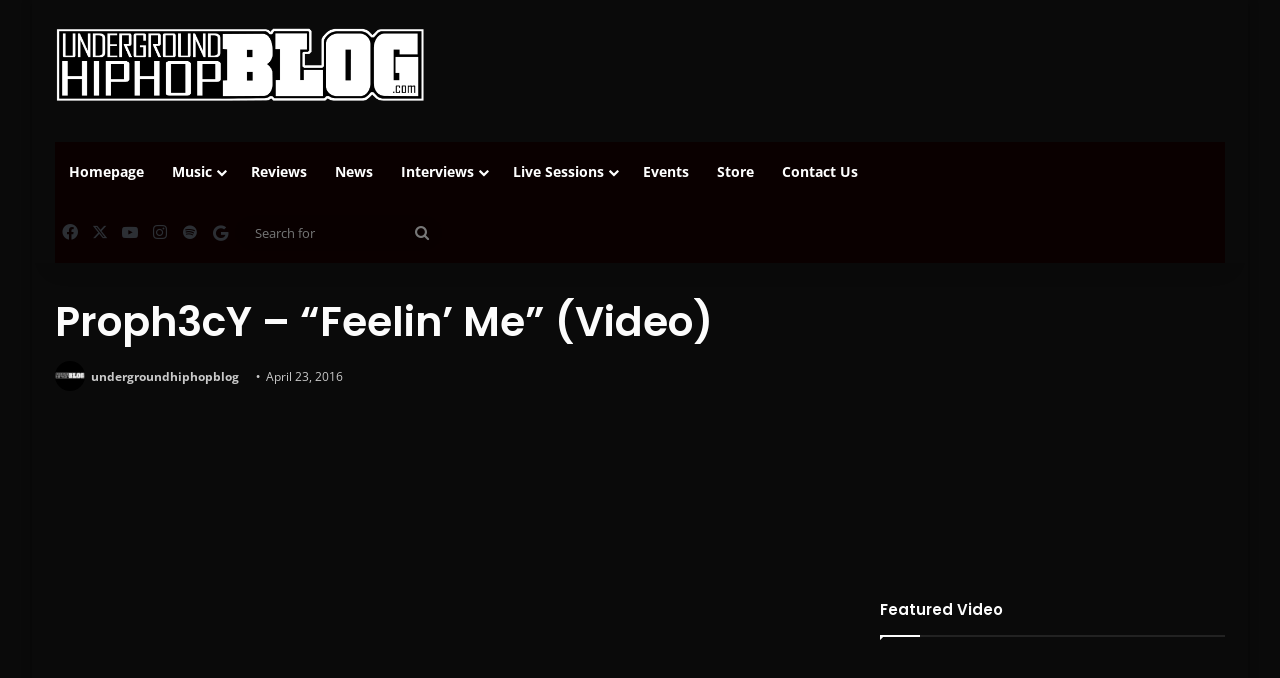

--- FILE ---
content_type: text/html; charset=UTF-8
request_url: https://undergroundhiphopblog.com/videos/proph3cy-feelin-me-video/
body_size: 19408
content:
<!-- This page is cached by the Hummingbird Performance plugin v3.17.0 - https://wordpress.org/plugins/hummingbird-performance/. --><!DOCTYPE html>
<html lang="en-US" class="dark-skin" data-skin="dark" prefix="og: http://ogp.me/ns#">
<head>
	<meta charset="UTF-8" />
	<link rel="profile" href="https://gmpg.org/xfn/11" />
	<title>Proph3cY - &quot;Feelin&#039; Me&quot; (Video) | UndergroundHipHopBlog.com</title>
<meta name='robots' content='max-image-preview:large' />
	<style>img:is([sizes="auto" i], [sizes^="auto," i]) { contain-intrinsic-size: 3000px 1500px }</style>
	<link rel='dns-prefetch' href='//assets.pinterest.com' />
<link rel='dns-prefetch' href='//hb.wpmucdn.com' />
<link href='//hb.wpmucdn.com' rel='preconnect' />
<link rel="alternate" type="application/rss+xml" title="UndergroundHipHopBlog.com &raquo; Feed" href="https://undergroundhiphopblog.com/feed/" />
<link rel="alternate" type="application/rss+xml" title="UndergroundHipHopBlog.com &raquo; Comments Feed" href="https://undergroundhiphopblog.com/comments/feed/" />
<link rel="alternate" type="application/rss+xml" title="UndergroundHipHopBlog.com &raquo; Proph3cY &#8211; &#8220;Feelin&#8217; Me&#8221; (Video) Comments Feed" href="https://undergroundhiphopblog.com/videos/proph3cy-feelin-me-video/feed/" />

		<style type="text/css">
			:root{				
			--tie-preset-gradient-1: linear-gradient(135deg, rgba(6, 147, 227, 1) 0%, rgb(155, 81, 224) 100%);
			--tie-preset-gradient-2: linear-gradient(135deg, rgb(122, 220, 180) 0%, rgb(0, 208, 130) 100%);
			--tie-preset-gradient-3: linear-gradient(135deg, rgba(252, 185, 0, 1) 0%, rgba(255, 105, 0, 1) 100%);
			--tie-preset-gradient-4: linear-gradient(135deg, rgba(255, 105, 0, 1) 0%, rgb(207, 46, 46) 100%);
			--tie-preset-gradient-5: linear-gradient(135deg, rgb(238, 238, 238) 0%, rgb(169, 184, 195) 100%);
			--tie-preset-gradient-6: linear-gradient(135deg, rgb(74, 234, 220) 0%, rgb(151, 120, 209) 20%, rgb(207, 42, 186) 40%, rgb(238, 44, 130) 60%, rgb(251, 105, 98) 80%, rgb(254, 248, 76) 100%);
			--tie-preset-gradient-7: linear-gradient(135deg, rgb(255, 206, 236) 0%, rgb(152, 150, 240) 100%);
			--tie-preset-gradient-8: linear-gradient(135deg, rgb(254, 205, 165) 0%, rgb(254, 45, 45) 50%, rgb(107, 0, 62) 100%);
			--tie-preset-gradient-9: linear-gradient(135deg, rgb(255, 203, 112) 0%, rgb(199, 81, 192) 50%, rgb(65, 88, 208) 100%);
			--tie-preset-gradient-10: linear-gradient(135deg, rgb(255, 245, 203) 0%, rgb(182, 227, 212) 50%, rgb(51, 167, 181) 100%);
			--tie-preset-gradient-11: linear-gradient(135deg, rgb(202, 248, 128) 0%, rgb(113, 206, 126) 100%);
			--tie-preset-gradient-12: linear-gradient(135deg, rgb(2, 3, 129) 0%, rgb(40, 116, 252) 100%);
			--tie-preset-gradient-13: linear-gradient(135deg, #4D34FA, #ad34fa);
			--tie-preset-gradient-14: linear-gradient(135deg, #0057FF, #31B5FF);
			--tie-preset-gradient-15: linear-gradient(135deg, #FF007A, #FF81BD);
			--tie-preset-gradient-16: linear-gradient(135deg, #14111E, #4B4462);
			--tie-preset-gradient-17: linear-gradient(135deg, #F32758, #FFC581);

			
					--main-nav-background: #FFFFFF;
					--main-nav-secondry-background: rgba(0,0,0,0.03);
					--main-nav-primary-color: #0088ff;
					--main-nav-contrast-primary-color: #FFFFFF;
					--main-nav-text-color: #2c2f34;
					--main-nav-secondry-text-color: rgba(0,0,0,0.5);
					--main-nav-main-border-color: rgba(0,0,0,0.1);
					--main-nav-secondry-border-color: rgba(0,0,0,0.08);
				
			}
		</style>
			<style>
			.lazyload,
			.lazyloading {
				max-width: 100%;
			}
		</style>
		
<meta property="og:title" content="Proph3cY &#8211; &#8220;Feelin&#8217; Me&#8221; (Video) - UndergroundHipHopBlog.com" />
<meta property="og:type" content="article" />
<meta property="og:description" content="Filmed in Chico State where he&#039;s finishing up his last semester of college, Bay Area rising artist P" />
<meta property="og:url" content="https://undergroundhiphopblog.com/videos/proph3cy-feelin-me-video/" />
<meta property="og:site_name" content="UndergroundHipHopBlog.com" />
<meta property="og:image" content="https://undergroundhiphopblog.com/wp-content/uploads/2016/04/Proph3cY-Feelin-Me-Video.jpg" />
<meta name="viewport" content="width=device-width, initial-scale=1.0" /><script type="text/javascript">
/* <![CDATA[ */
window._wpemojiSettings = {"baseUrl":"https:\/\/s.w.org\/images\/core\/emoji\/16.0.1\/72x72\/","ext":".png","svgUrl":"https:\/\/s.w.org\/images\/core\/emoji\/16.0.1\/svg\/","svgExt":".svg","source":{"concatemoji":"https:\/\/undergroundhiphopblog.com\/wp-includes\/js\/wp-emoji-release.min.js?ver=6.8.3"}};
/*! This file is auto-generated */
!function(s,n){var o,i,e;function c(e){try{var t={supportTests:e,timestamp:(new Date).valueOf()};sessionStorage.setItem(o,JSON.stringify(t))}catch(e){}}function p(e,t,n){e.clearRect(0,0,e.canvas.width,e.canvas.height),e.fillText(t,0,0);var t=new Uint32Array(e.getImageData(0,0,e.canvas.width,e.canvas.height).data),a=(e.clearRect(0,0,e.canvas.width,e.canvas.height),e.fillText(n,0,0),new Uint32Array(e.getImageData(0,0,e.canvas.width,e.canvas.height).data));return t.every(function(e,t){return e===a[t]})}function u(e,t){e.clearRect(0,0,e.canvas.width,e.canvas.height),e.fillText(t,0,0);for(var n=e.getImageData(16,16,1,1),a=0;a<n.data.length;a++)if(0!==n.data[a])return!1;return!0}function f(e,t,n,a){switch(t){case"flag":return n(e,"\ud83c\udff3\ufe0f\u200d\u26a7\ufe0f","\ud83c\udff3\ufe0f\u200b\u26a7\ufe0f")?!1:!n(e,"\ud83c\udde8\ud83c\uddf6","\ud83c\udde8\u200b\ud83c\uddf6")&&!n(e,"\ud83c\udff4\udb40\udc67\udb40\udc62\udb40\udc65\udb40\udc6e\udb40\udc67\udb40\udc7f","\ud83c\udff4\u200b\udb40\udc67\u200b\udb40\udc62\u200b\udb40\udc65\u200b\udb40\udc6e\u200b\udb40\udc67\u200b\udb40\udc7f");case"emoji":return!a(e,"\ud83e\udedf")}return!1}function g(e,t,n,a){var r="undefined"!=typeof WorkerGlobalScope&&self instanceof WorkerGlobalScope?new OffscreenCanvas(300,150):s.createElement("canvas"),o=r.getContext("2d",{willReadFrequently:!0}),i=(o.textBaseline="top",o.font="600 32px Arial",{});return e.forEach(function(e){i[e]=t(o,e,n,a)}),i}function t(e){var t=s.createElement("script");t.src=e,t.defer=!0,s.head.appendChild(t)}"undefined"!=typeof Promise&&(o="wpEmojiSettingsSupports",i=["flag","emoji"],n.supports={everything:!0,everythingExceptFlag:!0},e=new Promise(function(e){s.addEventListener("DOMContentLoaded",e,{once:!0})}),new Promise(function(t){var n=function(){try{var e=JSON.parse(sessionStorage.getItem(o));if("object"==typeof e&&"number"==typeof e.timestamp&&(new Date).valueOf()<e.timestamp+604800&&"object"==typeof e.supportTests)return e.supportTests}catch(e){}return null}();if(!n){if("undefined"!=typeof Worker&&"undefined"!=typeof OffscreenCanvas&&"undefined"!=typeof URL&&URL.createObjectURL&&"undefined"!=typeof Blob)try{var e="postMessage("+g.toString()+"("+[JSON.stringify(i),f.toString(),p.toString(),u.toString()].join(",")+"));",a=new Blob([e],{type:"text/javascript"}),r=new Worker(URL.createObjectURL(a),{name:"wpTestEmojiSupports"});return void(r.onmessage=function(e){c(n=e.data),r.terminate(),t(n)})}catch(e){}c(n=g(i,f,p,u))}t(n)}).then(function(e){for(var t in e)n.supports[t]=e[t],n.supports.everything=n.supports.everything&&n.supports[t],"flag"!==t&&(n.supports.everythingExceptFlag=n.supports.everythingExceptFlag&&n.supports[t]);n.supports.everythingExceptFlag=n.supports.everythingExceptFlag&&!n.supports.flag,n.DOMReady=!1,n.readyCallback=function(){n.DOMReady=!0}}).then(function(){return e}).then(function(){var e;n.supports.everything||(n.readyCallback(),(e=n.source||{}).concatemoji?t(e.concatemoji):e.wpemoji&&e.twemoji&&(t(e.twemoji),t(e.wpemoji)))}))}((window,document),window._wpemojiSettings);
/* ]]> */
</script>
<style id='wp-emoji-styles-inline-css' type='text/css'>

	img.wp-smiley, img.emoji {
		display: inline !important;
		border: none !important;
		box-shadow: none !important;
		height: 1em !important;
		width: 1em !important;
		margin: 0 0.07em !important;
		vertical-align: -0.1em !important;
		background: none !important;
		padding: 0 !important;
	}
</style>
<link rel='stylesheet' id='wp-block-library-css' href='https://hb.wpmucdn.com/undergroundhiphopblog.com/538a5b0a-f236-41af-aa99-7bf419eb8aaa.css' type='text/css' media='all' />
<style id='wp-block-library-theme-inline-css' type='text/css'>
.wp-block-audio :where(figcaption){color:#555;font-size:13px;text-align:center}.is-dark-theme .wp-block-audio :where(figcaption){color:#ffffffa6}.wp-block-audio{margin:0 0 1em}.wp-block-code{border:1px solid #ccc;border-radius:4px;font-family:Menlo,Consolas,monaco,monospace;padding:.8em 1em}.wp-block-embed :where(figcaption){color:#555;font-size:13px;text-align:center}.is-dark-theme .wp-block-embed :where(figcaption){color:#ffffffa6}.wp-block-embed{margin:0 0 1em}.blocks-gallery-caption{color:#555;font-size:13px;text-align:center}.is-dark-theme .blocks-gallery-caption{color:#ffffffa6}:root :where(.wp-block-image figcaption){color:#555;font-size:13px;text-align:center}.is-dark-theme :root :where(.wp-block-image figcaption){color:#ffffffa6}.wp-block-image{margin:0 0 1em}.wp-block-pullquote{border-bottom:4px solid;border-top:4px solid;color:currentColor;margin-bottom:1.75em}.wp-block-pullquote cite,.wp-block-pullquote footer,.wp-block-pullquote__citation{color:currentColor;font-size:.8125em;font-style:normal;text-transform:uppercase}.wp-block-quote{border-left:.25em solid;margin:0 0 1.75em;padding-left:1em}.wp-block-quote cite,.wp-block-quote footer{color:currentColor;font-size:.8125em;font-style:normal;position:relative}.wp-block-quote:where(.has-text-align-right){border-left:none;border-right:.25em solid;padding-left:0;padding-right:1em}.wp-block-quote:where(.has-text-align-center){border:none;padding-left:0}.wp-block-quote.is-large,.wp-block-quote.is-style-large,.wp-block-quote:where(.is-style-plain){border:none}.wp-block-search .wp-block-search__label{font-weight:700}.wp-block-search__button{border:1px solid #ccc;padding:.375em .625em}:where(.wp-block-group.has-background){padding:1.25em 2.375em}.wp-block-separator.has-css-opacity{opacity:.4}.wp-block-separator{border:none;border-bottom:2px solid;margin-left:auto;margin-right:auto}.wp-block-separator.has-alpha-channel-opacity{opacity:1}.wp-block-separator:not(.is-style-wide):not(.is-style-dots){width:100px}.wp-block-separator.has-background:not(.is-style-dots){border-bottom:none;height:1px}.wp-block-separator.has-background:not(.is-style-wide):not(.is-style-dots){height:2px}.wp-block-table{margin:0 0 1em}.wp-block-table td,.wp-block-table th{word-break:normal}.wp-block-table :where(figcaption){color:#555;font-size:13px;text-align:center}.is-dark-theme .wp-block-table :where(figcaption){color:#ffffffa6}.wp-block-video :where(figcaption){color:#555;font-size:13px;text-align:center}.is-dark-theme .wp-block-video :where(figcaption){color:#ffffffa6}.wp-block-video{margin:0 0 1em}:root :where(.wp-block-template-part.has-background){margin-bottom:0;margin-top:0;padding:1.25em 2.375em}
</style>
<style id='classic-theme-styles-inline-css' type='text/css'>
/*! This file is auto-generated */
.wp-block-button__link{color:#fff;background-color:#32373c;border-radius:9999px;box-shadow:none;text-decoration:none;padding:calc(.667em + 2px) calc(1.333em + 2px);font-size:1.125em}.wp-block-file__button{background:#32373c;color:#fff;text-decoration:none}
</style>
<style id='global-styles-inline-css' type='text/css'>
:root{--wp--preset--aspect-ratio--square: 1;--wp--preset--aspect-ratio--4-3: 4/3;--wp--preset--aspect-ratio--3-4: 3/4;--wp--preset--aspect-ratio--3-2: 3/2;--wp--preset--aspect-ratio--2-3: 2/3;--wp--preset--aspect-ratio--16-9: 16/9;--wp--preset--aspect-ratio--9-16: 9/16;--wp--preset--color--black: #000000;--wp--preset--color--cyan-bluish-gray: #abb8c3;--wp--preset--color--white: #ffffff;--wp--preset--color--pale-pink: #f78da7;--wp--preset--color--vivid-red: #cf2e2e;--wp--preset--color--luminous-vivid-orange: #ff6900;--wp--preset--color--luminous-vivid-amber: #fcb900;--wp--preset--color--light-green-cyan: #7bdcb5;--wp--preset--color--vivid-green-cyan: #00d084;--wp--preset--color--pale-cyan-blue: #8ed1fc;--wp--preset--color--vivid-cyan-blue: #0693e3;--wp--preset--color--vivid-purple: #9b51e0;--wp--preset--color--global-color: #991515;--wp--preset--gradient--vivid-cyan-blue-to-vivid-purple: linear-gradient(135deg,rgba(6,147,227,1) 0%,rgb(155,81,224) 100%);--wp--preset--gradient--light-green-cyan-to-vivid-green-cyan: linear-gradient(135deg,rgb(122,220,180) 0%,rgb(0,208,130) 100%);--wp--preset--gradient--luminous-vivid-amber-to-luminous-vivid-orange: linear-gradient(135deg,rgba(252,185,0,1) 0%,rgba(255,105,0,1) 100%);--wp--preset--gradient--luminous-vivid-orange-to-vivid-red: linear-gradient(135deg,rgba(255,105,0,1) 0%,rgb(207,46,46) 100%);--wp--preset--gradient--very-light-gray-to-cyan-bluish-gray: linear-gradient(135deg,rgb(238,238,238) 0%,rgb(169,184,195) 100%);--wp--preset--gradient--cool-to-warm-spectrum: linear-gradient(135deg,rgb(74,234,220) 0%,rgb(151,120,209) 20%,rgb(207,42,186) 40%,rgb(238,44,130) 60%,rgb(251,105,98) 80%,rgb(254,248,76) 100%);--wp--preset--gradient--blush-light-purple: linear-gradient(135deg,rgb(255,206,236) 0%,rgb(152,150,240) 100%);--wp--preset--gradient--blush-bordeaux: linear-gradient(135deg,rgb(254,205,165) 0%,rgb(254,45,45) 50%,rgb(107,0,62) 100%);--wp--preset--gradient--luminous-dusk: linear-gradient(135deg,rgb(255,203,112) 0%,rgb(199,81,192) 50%,rgb(65,88,208) 100%);--wp--preset--gradient--pale-ocean: linear-gradient(135deg,rgb(255,245,203) 0%,rgb(182,227,212) 50%,rgb(51,167,181) 100%);--wp--preset--gradient--electric-grass: linear-gradient(135deg,rgb(202,248,128) 0%,rgb(113,206,126) 100%);--wp--preset--gradient--midnight: linear-gradient(135deg,rgb(2,3,129) 0%,rgb(40,116,252) 100%);--wp--preset--font-size--small: 13px;--wp--preset--font-size--medium: 20px;--wp--preset--font-size--large: 36px;--wp--preset--font-size--x-large: 42px;--wp--preset--spacing--20: 0.44rem;--wp--preset--spacing--30: 0.67rem;--wp--preset--spacing--40: 1rem;--wp--preset--spacing--50: 1.5rem;--wp--preset--spacing--60: 2.25rem;--wp--preset--spacing--70: 3.38rem;--wp--preset--spacing--80: 5.06rem;--wp--preset--shadow--natural: 6px 6px 9px rgba(0, 0, 0, 0.2);--wp--preset--shadow--deep: 12px 12px 50px rgba(0, 0, 0, 0.4);--wp--preset--shadow--sharp: 6px 6px 0px rgba(0, 0, 0, 0.2);--wp--preset--shadow--outlined: 6px 6px 0px -3px rgba(255, 255, 255, 1), 6px 6px rgba(0, 0, 0, 1);--wp--preset--shadow--crisp: 6px 6px 0px rgba(0, 0, 0, 1);}:where(.is-layout-flex){gap: 0.5em;}:where(.is-layout-grid){gap: 0.5em;}body .is-layout-flex{display: flex;}.is-layout-flex{flex-wrap: wrap;align-items: center;}.is-layout-flex > :is(*, div){margin: 0;}body .is-layout-grid{display: grid;}.is-layout-grid > :is(*, div){margin: 0;}:where(.wp-block-columns.is-layout-flex){gap: 2em;}:where(.wp-block-columns.is-layout-grid){gap: 2em;}:where(.wp-block-post-template.is-layout-flex){gap: 1.25em;}:where(.wp-block-post-template.is-layout-grid){gap: 1.25em;}.has-black-color{color: var(--wp--preset--color--black) !important;}.has-cyan-bluish-gray-color{color: var(--wp--preset--color--cyan-bluish-gray) !important;}.has-white-color{color: var(--wp--preset--color--white) !important;}.has-pale-pink-color{color: var(--wp--preset--color--pale-pink) !important;}.has-vivid-red-color{color: var(--wp--preset--color--vivid-red) !important;}.has-luminous-vivid-orange-color{color: var(--wp--preset--color--luminous-vivid-orange) !important;}.has-luminous-vivid-amber-color{color: var(--wp--preset--color--luminous-vivid-amber) !important;}.has-light-green-cyan-color{color: var(--wp--preset--color--light-green-cyan) !important;}.has-vivid-green-cyan-color{color: var(--wp--preset--color--vivid-green-cyan) !important;}.has-pale-cyan-blue-color{color: var(--wp--preset--color--pale-cyan-blue) !important;}.has-vivid-cyan-blue-color{color: var(--wp--preset--color--vivid-cyan-blue) !important;}.has-vivid-purple-color{color: var(--wp--preset--color--vivid-purple) !important;}.has-black-background-color{background-color: var(--wp--preset--color--black) !important;}.has-cyan-bluish-gray-background-color{background-color: var(--wp--preset--color--cyan-bluish-gray) !important;}.has-white-background-color{background-color: var(--wp--preset--color--white) !important;}.has-pale-pink-background-color{background-color: var(--wp--preset--color--pale-pink) !important;}.has-vivid-red-background-color{background-color: var(--wp--preset--color--vivid-red) !important;}.has-luminous-vivid-orange-background-color{background-color: var(--wp--preset--color--luminous-vivid-orange) !important;}.has-luminous-vivid-amber-background-color{background-color: var(--wp--preset--color--luminous-vivid-amber) !important;}.has-light-green-cyan-background-color{background-color: var(--wp--preset--color--light-green-cyan) !important;}.has-vivid-green-cyan-background-color{background-color: var(--wp--preset--color--vivid-green-cyan) !important;}.has-pale-cyan-blue-background-color{background-color: var(--wp--preset--color--pale-cyan-blue) !important;}.has-vivid-cyan-blue-background-color{background-color: var(--wp--preset--color--vivid-cyan-blue) !important;}.has-vivid-purple-background-color{background-color: var(--wp--preset--color--vivid-purple) !important;}.has-black-border-color{border-color: var(--wp--preset--color--black) !important;}.has-cyan-bluish-gray-border-color{border-color: var(--wp--preset--color--cyan-bluish-gray) !important;}.has-white-border-color{border-color: var(--wp--preset--color--white) !important;}.has-pale-pink-border-color{border-color: var(--wp--preset--color--pale-pink) !important;}.has-vivid-red-border-color{border-color: var(--wp--preset--color--vivid-red) !important;}.has-luminous-vivid-orange-border-color{border-color: var(--wp--preset--color--luminous-vivid-orange) !important;}.has-luminous-vivid-amber-border-color{border-color: var(--wp--preset--color--luminous-vivid-amber) !important;}.has-light-green-cyan-border-color{border-color: var(--wp--preset--color--light-green-cyan) !important;}.has-vivid-green-cyan-border-color{border-color: var(--wp--preset--color--vivid-green-cyan) !important;}.has-pale-cyan-blue-border-color{border-color: var(--wp--preset--color--pale-cyan-blue) !important;}.has-vivid-cyan-blue-border-color{border-color: var(--wp--preset--color--vivid-cyan-blue) !important;}.has-vivid-purple-border-color{border-color: var(--wp--preset--color--vivid-purple) !important;}.has-vivid-cyan-blue-to-vivid-purple-gradient-background{background: var(--wp--preset--gradient--vivid-cyan-blue-to-vivid-purple) !important;}.has-light-green-cyan-to-vivid-green-cyan-gradient-background{background: var(--wp--preset--gradient--light-green-cyan-to-vivid-green-cyan) !important;}.has-luminous-vivid-amber-to-luminous-vivid-orange-gradient-background{background: var(--wp--preset--gradient--luminous-vivid-amber-to-luminous-vivid-orange) !important;}.has-luminous-vivid-orange-to-vivid-red-gradient-background{background: var(--wp--preset--gradient--luminous-vivid-orange-to-vivid-red) !important;}.has-very-light-gray-to-cyan-bluish-gray-gradient-background{background: var(--wp--preset--gradient--very-light-gray-to-cyan-bluish-gray) !important;}.has-cool-to-warm-spectrum-gradient-background{background: var(--wp--preset--gradient--cool-to-warm-spectrum) !important;}.has-blush-light-purple-gradient-background{background: var(--wp--preset--gradient--blush-light-purple) !important;}.has-blush-bordeaux-gradient-background{background: var(--wp--preset--gradient--blush-bordeaux) !important;}.has-luminous-dusk-gradient-background{background: var(--wp--preset--gradient--luminous-dusk) !important;}.has-pale-ocean-gradient-background{background: var(--wp--preset--gradient--pale-ocean) !important;}.has-electric-grass-gradient-background{background: var(--wp--preset--gradient--electric-grass) !important;}.has-midnight-gradient-background{background: var(--wp--preset--gradient--midnight) !important;}.has-small-font-size{font-size: var(--wp--preset--font-size--small) !important;}.has-medium-font-size{font-size: var(--wp--preset--font-size--medium) !important;}.has-large-font-size{font-size: var(--wp--preset--font-size--large) !important;}.has-x-large-font-size{font-size: var(--wp--preset--font-size--x-large) !important;}
:where(.wp-block-post-template.is-layout-flex){gap: 1.25em;}:where(.wp-block-post-template.is-layout-grid){gap: 1.25em;}
:where(.wp-block-columns.is-layout-flex){gap: 2em;}:where(.wp-block-columns.is-layout-grid){gap: 2em;}
:root :where(.wp-block-pullquote){font-size: 1.5em;line-height: 1.6;}
</style>
<link rel='stylesheet' id='wphb-1-css' href='https://hb.wpmucdn.com/undergroundhiphopblog.com/dfedb7a1-c413-4618-b41e-09eea4bf6396.css' type='text/css' media='all' />
<link rel='stylesheet' id='tie-css-print-css' href='https://hb.wpmucdn.com/undergroundhiphopblog.com/6c9a03a1-f1c9-455c-b7c2-3d34125de0a0.css' type='text/css' media='print' />
<style id='tie-css-print-inline-css' type='text/css'>
.wf-active .logo-text,.wf-active h1,.wf-active h2,.wf-active h3,.wf-active h4,.wf-active h5,.wf-active h6,.wf-active .the-subtitle{font-family: 'Poppins';}#tie-body{background-color: #0a0a0a;}:root:root{--brand-color: #991515;--dark-brand-color: #670000;--bright-color: #FFFFFF;--base-color: #2c2f34;}#reading-position-indicator{box-shadow: 0 0 10px rgba( 153,21,21,0.7);}:root:root{--brand-color: #991515;--dark-brand-color: #670000;--bright-color: #FFFFFF;--base-color: #2c2f34;}#reading-position-indicator{box-shadow: 0 0 10px rgba( 153,21,21,0.7);}#tie-container a.post-title:hover,#tie-container .post-title a:hover,#tie-container .thumb-overlay .thumb-title a:hover{background-size: 100% 2px;text-decoration: none !important;}a.post-title,.post-title a{background-image: linear-gradient(to bottom,#000 0%,#000 98%);background-size: 0 1px;background-repeat: no-repeat;background-position: left 100%;color: #000;}.dark-skin a.post-title,.dark-skin .post-title a{color: #fff;background-image: linear-gradient(to bottom,#fff 0%,#fff 98%);}#header-notification-bar{background: var( --tie-preset-gradient-13 );}#header-notification-bar{--tie-buttons-color: #FFFFFF;--tie-buttons-border-color: #FFFFFF;--tie-buttons-hover-color: #e1e1e1;--tie-buttons-hover-text: #000000;}#header-notification-bar{--tie-buttons-text: #000000;}#main-nav .main-menu-wrapper,#main-nav .menu-sub-content,#main-nav .comp-sub-menu,#main-nav ul.cats-vertical li a.is-active,#main-nav ul.cats-vertical li a:hover,#autocomplete-suggestions.search-in-main-nav{background-color: #0a0000;}#main-nav{border-width: 0;}#theme-header #main-nav:not(.fixed-nav){bottom: 0;}#main-nav .icon-basecloud-bg:after{color: #0a0000;}#autocomplete-suggestions.search-in-main-nav{border-color: rgba(255,255,255,0.07);}.main-nav-boxed #main-nav .main-menu-wrapper{border-width: 0;}#tie-container #tie-wrapper,.post-layout-8 #content{background-color: #0a0a0a;}#footer{background-color: #0a0909;}#site-info{background-color: #0a0a0a;}@media (max-width: 991px) {#tie-wrapper #theme-header,#tie-wrapper #theme-header #main-nav .main-menu-wrapper,#tie-wrapper #theme-header .logo-container{background: transparent;}#tie-wrapper #theme-header .logo-container,#tie-wrapper #theme-header .logo-container.fixed-nav,#tie-wrapper #theme-header #main-nav {background-color: #0a0a0a;}.mobile-header-components .components .comp-sub-menu{background-color: #0a0a0a;}}#tie-wrapper #theme-header{background-color: #0a0a0a;}#footer .posts-list-counter .posts-list-items li.widget-post-list:before{border-color: #0a0909;}#footer .timeline-widget a .date:before{border-color: rgba(10,9,9,0.8);}#footer .footer-boxed-widget-area,#footer textarea,#footer input:not([type=submit]),#footer select,#footer code,#footer kbd,#footer pre,#footer samp,#footer .show-more-button,#footer .slider-links .tie-slider-nav span,#footer #wp-calendar,#footer #wp-calendar tbody td,#footer #wp-calendar thead th,#footer .widget.buddypress .item-options a{border-color: rgba(255,255,255,0.1);}#footer .social-statistics-widget .white-bg li.social-icons-item a,#footer .widget_tag_cloud .tagcloud a,#footer .latest-tweets-widget .slider-links .tie-slider-nav span,#footer .widget_layered_nav_filters a{border-color: rgba(255,255,255,0.1);}#footer .social-statistics-widget .white-bg li:before{background: rgba(255,255,255,0.1);}.site-footer #wp-calendar tbody td{background: rgba(255,255,255,0.02);}#footer .white-bg .social-icons-item a span.followers span,#footer .circle-three-cols .social-icons-item a .followers-num,#footer .circle-three-cols .social-icons-item a .followers-name{color: rgba(255,255,255,0.8);}#footer .timeline-widget ul:before,#footer .timeline-widget a:not(:hover) .date:before{background-color: #000000;}.social-icons-item .custom-link-1-social-icon{background-color: #333 !important;}.social-icons-item .custom-link-1-social-icon span{color: #333;}
</style>
<script type="text/javascript" src="https://hb.wpmucdn.com/undergroundhiphopblog.com/868f6676-9e4b-4ff8-8126-9c86ea2a44d7.js" id="wphb-2-js"></script>
<link rel="https://api.w.org/" href="https://undergroundhiphopblog.com/wp-json/" /><link rel="alternate" title="JSON" type="application/json" href="https://undergroundhiphopblog.com/wp-json/wp/v2/posts/40123" /><link rel="EditURI" type="application/rsd+xml" title="RSD" href="https://undergroundhiphopblog.com/xmlrpc.php?rsd" />
<meta name="generator" content="WordPress 6.8.3" />
<link rel='shortlink' href='https://undergroundhiphopblog.com/?p=40123' />
<link rel="alternate" title="oEmbed (JSON)" type="application/json+oembed" href="https://undergroundhiphopblog.com/wp-json/oembed/1.0/embed?url=https%3A%2F%2Fundergroundhiphopblog.com%2Fvideos%2Fproph3cy-feelin-me-video%2F" />
<link rel="alternate" title="oEmbed (XML)" type="text/xml+oembed" href="https://undergroundhiphopblog.com/wp-json/oembed/1.0/embed?url=https%3A%2F%2Fundergroundhiphopblog.com%2Fvideos%2Fproph3cy-feelin-me-video%2F&#038;format=xml" />
		<script>
			document.documentElement.className = document.documentElement.className.replace('no-js', 'js');
		</script>
				<style>
			.no-js img.lazyload {
				display: none;
			}

			figure.wp-block-image img.lazyloading {
				min-width: 150px;
			}

			.lazyload,
			.lazyloading {
				--smush-placeholder-width: 100px;
				--smush-placeholder-aspect-ratio: 1/1;
				width: var(--smush-image-width, var(--smush-placeholder-width)) !important;
				aspect-ratio: var(--smush-image-aspect-ratio, var(--smush-placeholder-aspect-ratio)) !important;
			}

						.lazyload, .lazyloading {
				opacity: 0;
			}

			.lazyloaded {
				opacity: 1;
				transition: opacity 400ms;
				transition-delay: 0ms;
			}

					</style>
		 <meta name="description" content="Filmed in Chico State where he&#039;s finishing up his last semester of college, Bay Area rising artist Proph3cy drops a new video &quot;Feelin&#039; Me&quot;." /><meta http-equiv="X-UA-Compatible" content="IE=edge">
<meta name="theme-color" content="#0a0a0a" />			<link rel="preload" href="https://undergroundhiphopblog.com/wp-content/plugins/hustle/assets/hustle-ui/fonts/hustle-icons-font.woff2" as="font" type="font/woff2" crossorigin>
		<!-- SEO meta tags powered by SmartCrawl https://wpmudev.com/project/smartcrawl-wordpress-seo/ -->
<link rel="canonical" href="https://undergroundhiphopblog.com/videos/proph3cy-feelin-me-video/" />
<meta name="description" content="Filmed in Chico State where he&#039;s finishing up his last semester of college, Bay Area rising artist Proph3cy drops a new video &quot;Feelin&#039; Me&quot;." />
<meta name="google-site-verification" content="8ln20hHxq_UR3ZHt1ivb5XlYsLD2bCowxw59u_JWFTk" />
<meta name="msvalidate.01" content="" />
<script type="application/ld+json">{"@context":"https:\/\/schema.org","@graph":[{"@type":"Organization","@id":"https:\/\/undergroundhiphopblog.com\/#schema-publishing-organization","url":"https:\/\/undergroundhiphopblog.com","name":"UndergroundHipHopBlog.com","logo":{"@type":"ImageObject","@id":"https:\/\/undergroundhiphopblog.com\/#schema-organization-logo","url":"https:\/\/undergroundhiphopblog.com\/wp-content\/uploads\/2020\/01\/UndergroundHipHopBlog.png","height":60,"width":60}},{"@type":"WebSite","@id":"https:\/\/undergroundhiphopblog.com\/#schema-website","url":"https:\/\/undergroundhiphopblog.com","name":"UndergroundHipHopBlog","encoding":"UTF-8","potentialAction":{"@type":"SearchAction","target":"https:\/\/undergroundhiphopblog.com\/search\/{search_term_string}\/","query-input":"required name=search_term_string"},"image":{"@type":"ImageObject","@id":"https:\/\/undergroundhiphopblog.com\/#schema-site-logo","url":"https:\/\/undergroundhiphopblog.com\/wp-content\/uploads\/2020\/01\/UndergroundHipHopBlog.jpg","height":960,"width":960}},{"@type":"BreadcrumbList","@id":"https:\/\/undergroundhiphopblog.com\/videos\/proph3cy-feelin-me-video?page&name=proph3cy-feelin-me-video&category_name=videos\/#breadcrumb","itemListElement":[{"@type":"ListItem","position":1,"name":"Home","item":"https:\/\/undergroundhiphopblog.com"},{"@type":"ListItem","position":2,"name":"Videos","item":"https:\/\/undergroundhiphopblog.com\/category\/videos\/"},{"@type":"ListItem","position":3,"name":"Proph3cY &#8211; &#8220;Feelin&#8217; Me&#8221; (Video)"}]},{"@type":"Person","@id":"https:\/\/undergroundhiphopblog.com\/author\/victor8404\/#schema-author","name":"Victor Urena","url":"https:\/\/undergroundhiphopblog.com\/author\/victor8404\/","description":"One of the top Underground Hip Hop sites on the web."},{"@type":"WebPage","@id":"https:\/\/undergroundhiphopblog.com\/videos\/proph3cy-feelin-me-video\/#schema-webpage","isPartOf":{"@id":"https:\/\/undergroundhiphopblog.com\/#schema-website"},"publisher":{"@id":"https:\/\/undergroundhiphopblog.com\/#schema-publishing-organization"},"url":"https:\/\/undergroundhiphopblog.com\/videos\/proph3cy-feelin-me-video\/","hasPart":[{"@type":"SiteNavigationElement","@id":"https:\/\/undergroundhiphopblog.com\/videos\/proph3cy-feelin-me-video\/#schema-nav-element-2299","name":"Homepage","url":"http:\/\/undergroundhiphopblog.com"},{"@type":"SiteNavigationElement","@id":"https:\/\/undergroundhiphopblog.com\/videos\/proph3cy-feelin-me-video\/#schema-nav-element-11487","name":"Music","url":""},{"@type":"SiteNavigationElement","@id":"https:\/\/undergroundhiphopblog.com\/videos\/proph3cy-feelin-me-video\/#schema-nav-element-8918","name":"","url":"https:\/\/undergroundhiphopblog.com\/category\/singles\/"},{"@type":"SiteNavigationElement","@id":"https:\/\/undergroundhiphopblog.com\/videos\/proph3cy-feelin-me-video\/#schema-nav-element-75975","name":"","url":"https:\/\/undergroundhiphopblog.com\/category\/videos\/"},{"@type":"SiteNavigationElement","@id":"https:\/\/undergroundhiphopblog.com\/videos\/proph3cy-feelin-me-video\/#schema-nav-element-9440","name":"","url":"https:\/\/undergroundhiphopblog.com\/category\/albums\/"},{"@type":"SiteNavigationElement","@id":"https:\/\/undergroundhiphopblog.com\/videos\/proph3cy-feelin-me-video\/#schema-nav-element-11489","name":"","url":"https:\/\/undergroundhiphopblog.com\/category\/throwback\/"},{"@type":"SiteNavigationElement","@id":"https:\/\/undergroundhiphopblog.com\/videos\/proph3cy-feelin-me-video\/#schema-nav-element-23898","name":"","url":"https:\/\/undergroundhiphopblog.com\/category\/espanol\/"},{"@type":"SiteNavigationElement","@id":"https:\/\/undergroundhiphopblog.com\/videos\/proph3cy-feelin-me-video\/#schema-nav-element-2295","name":"","url":"https:\/\/undergroundhiphopblog.com\/category\/reviews\/"},{"@type":"SiteNavigationElement","@id":"https:\/\/undergroundhiphopblog.com\/videos\/proph3cy-feelin-me-video\/#schema-nav-element-2313","name":"","url":"https:\/\/undergroundhiphopblog.com\/category\/news\/"},{"@type":"SiteNavigationElement","@id":"https:\/\/undergroundhiphopblog.com\/videos\/proph3cy-feelin-me-video\/#schema-nav-element-11486","name":"Interviews","url":""},{"@type":"SiteNavigationElement","@id":"https:\/\/undergroundhiphopblog.com\/videos\/proph3cy-feelin-me-video\/#schema-nav-element-8866","name":"","url":"https:\/\/undergroundhiphopblog.com\/category\/exclusive-interviews\/"},{"@type":"SiteNavigationElement","@id":"https:\/\/undergroundhiphopblog.com\/videos\/proph3cy-feelin-me-video\/#schema-nav-element-7337","name":"","url":"https:\/\/undergroundhiphopblog.com\/category\/qa-interviews\/"},{"@type":"SiteNavigationElement","@id":"https:\/\/undergroundhiphopblog.com\/videos\/proph3cy-feelin-me-video\/#schema-nav-element-553062","name":"Live Sessions","url":""},{"@type":"SiteNavigationElement","@id":"https:\/\/undergroundhiphopblog.com\/videos\/proph3cy-feelin-me-video\/#schema-nav-element-75917","name":"","url":"https:\/\/undergroundhiphopblog.com\/category\/mic-sessions\/"},{"@type":"SiteNavigationElement","@id":"https:\/\/undergroundhiphopblog.com\/videos\/proph3cy-feelin-me-video\/#schema-nav-element-553063","name":"","url":"https:\/\/undergroundhiphopblog.com\/category\/beat-sessions\/"},{"@type":"SiteNavigationElement","@id":"https:\/\/undergroundhiphopblog.com\/videos\/proph3cy-feelin-me-video\/#schema-nav-element-1392292","name":"Events","url":"https:\/\/undergroundhiphopblog.com\/events"},{"@type":"SiteNavigationElement","@id":"https:\/\/undergroundhiphopblog.com\/videos\/proph3cy-feelin-me-video\/#schema-nav-element-1391890","name":"Store","url":"https:\/\/store.undergroundhiphopblog.com\/"},{"@type":"SiteNavigationElement","@id":"https:\/\/undergroundhiphopblog.com\/videos\/proph3cy-feelin-me-video\/#schema-nav-element-8781","name":"","url":"https:\/\/undergroundhiphopblog.com\/contact\/"}]},{"@type":"NewsArticle","mainEntityOfPage":{"@id":"https:\/\/undergroundhiphopblog.com\/videos\/proph3cy-feelin-me-video\/#schema-webpage"},"author":{"@id":"https:\/\/undergroundhiphopblog.com\/author\/victor8404\/#schema-author"},"publisher":{"@id":"https:\/\/undergroundhiphopblog.com\/#schema-publishing-organization"},"dateModified":"2016-04-23T13:35:31","datePublished":"2016-04-23T12:54:02","headline":"Proph3cY - \"Feelin' Me\" (Video) | UndergroundHipHopBlog.com","description":"Filmed in Chico State where he&#039;s finishing up his last semester of college, Bay Area rising artist Proph3cy drops a new video &quot;Feelin&#039; Me&quot;.","name":"Proph3cY &#8211; &#8220;Feelin&#8217; Me&#8221; (Video)","image":{"@type":"ImageObject","@id":"https:\/\/undergroundhiphopblog.com\/videos\/proph3cy-feelin-me-video\/#schema-article-image","url":"https:\/\/undergroundhiphopblog.com\/wp-content\/uploads\/2016\/04\/Proph3cY-Feelin-Me-Video.jpg","height":405,"width":737},"thumbnailUrl":"https:\/\/undergroundhiphopblog.com\/wp-content\/uploads\/2016\/04\/Proph3cY-Feelin-Me-Video.jpg"}]}</script>
<meta property="og:type" content="article" />
<meta property="og:url" content="https://undergroundhiphopblog.com/videos/proph3cy-feelin-me-video/" />
<meta property="og:title" content="Proph3cY - &quot;Feelin&#039; Me&quot; (Video) | UndergroundHipHopBlog.com" />
<meta property="og:description" content="Filmed in Chico State where he&#039;s finishing up his last semester of college, Bay Area rising artist Proph3cy drops a new video &quot;Feelin&#039; Me&quot;." />
<meta property="og:image" content="https://undergroundhiphopblog.com/wp-content/uploads/2016/04/Proph3cY-Feelin-Me-Video.jpg" />
<meta property="og:image:width" content="737" />
<meta property="og:image:height" content="405" />
<meta property="article:published_time" content="2016-04-23T12:54:02" />
<meta property="article:author" content="undergroundhiphopblog" />
<meta name="twitter:card" content="summary_large_image" />
<meta name="twitter:site" content="ughhblog" />
<meta name="twitter:title" content="Proph3cY - &quot;Feelin&#039; Me&quot; (Video) | UndergroundHipHopBlog.com" />
<meta name="twitter:description" content="Filmed in Chico State where he&#039;s finishing up his last semester of college, Bay Area rising artist Proph3cy drops a new video &quot;Feelin&#039; Me&quot;." />
<meta name="twitter:image" content="https://undergroundhiphopblog.com/wp-content/uploads/2016/04/Proph3cY-Feelin-Me-Video.jpg" />
<!-- /SEO -->
<link rel="icon" href="https://undergroundhiphopblog.com/wp-content/uploads/2020/01/cropped-UndergroundHipHopBlog-32x32.png" sizes="32x32" />
<link rel="icon" href="https://undergroundhiphopblog.com/wp-content/uploads/2020/01/cropped-UndergroundHipHopBlog-192x192.png" sizes="192x192" />
<link rel="apple-touch-icon" href="https://undergroundhiphopblog.com/wp-content/uploads/2020/01/cropped-UndergroundHipHopBlog-180x180.png" />
<meta name="msapplication-TileImage" content="https://undergroundhiphopblog.com/wp-content/uploads/2020/01/cropped-UndergroundHipHopBlog-270x270.png" />
</head>

<body id="tie-body" class="wp-singular post-template-default single single-post postid-40123 single-format-standard wp-theme-jannah boxed-layout wrapper-has-shadow block-head-1 magazine2 is-thumb-overlay-disabled is-desktop is-header-layout-3 has-header-ad sidebar-right has-sidebar post-layout-1 narrow-title-narrow-media">



<div class="background-overlay">

	<div id="tie-container" class="site tie-container">

		
		<div id="tie-wrapper">
			
<header id="theme-header" class="theme-header header-layout-3 main-nav-light main-nav-default-light main-nav-below main-nav-boxed has-stream-item has-shadow has-normal-width-logo mobile-header-centered">
	
<div class="container header-container">
	<div class="tie-row logo-row">

		
		<div class="logo-wrapper">
			<div class="tie-col-md-4 logo-container clearfix">
				<div id="mobile-header-components-area_1" class="mobile-header-components"><ul class="components"><li class="mobile-component_menu custom-menu-link"><a href="#" id="mobile-menu-icon" class=""><span class="tie-mobile-menu-icon nav-icon is-layout-1"></span><span class="screen-reader-text">Menu</span></a></li></ul></div>
		<div id="logo" class="image-logo" style="margin-top: 28px;">

			
			<a title="UndergroundHipHopBlog.com" href="https://undergroundhiphopblog.com/">
				
				<picture class="tie-logo-default tie-logo-picture">
					
					<source class="tie-logo-source-default tie-logo-source" data-srcset="https://undergroundhiphopblog.com/wp-content/uploads/2023/02/UGHHBLOG-transparent-.-white-on-black-.-dark-fliers.png">
					<img class="tie-logo-img-default tie-logo-img lazyload" data-src="https://undergroundhiphopblog.com/wp-content/uploads/2023/02/UGHHBLOG-transparent-.-white-on-black-.-dark-fliers.png" alt="UndergroundHipHopBlog.com" width="2657" height="534" style="--smush-placeholder-width: 2657px; --smush-placeholder-aspect-ratio: 2657/534;max-height:534px; width: auto;" src="[data-uri]" />
				</picture>
						</a>

			
		</div><!-- #logo /-->

		<div id="mobile-header-components-area_2" class="mobile-header-components"><ul class="components"><li class="mobile-component_search custom-menu-link">
				<a href="#" class="tie-search-trigger-mobile">
					<span class="tie-icon-search tie-search-icon" aria-hidden="true"></span>
					<span class="screen-reader-text">Search for</span>
				</a>
			</li></ul></div>			</div><!-- .tie-col /-->
		</div><!-- .logo-wrapper /-->

		<div class="tie-col-md-8 stream-item stream-item-top-wrapper"><div class="stream-item-top"><div class="stream-item-size" style=""><script async src="https://pagead2.googlesyndication.com/pagead/js/adsbygoogle.js?client=ca-pub-7112688159317016"
     crossorigin="anonymous"></script>
<!-- Top Horizontal -->
<ins class="adsbygoogle"
     style="display:inline-block;width:728px;height:90px"
     data-ad-client="ca-pub-7112688159317016"
     data-ad-slot="4312602260"></ins>
<script>
     (adsbygoogle = window.adsbygoogle || []).push({});
</script></div></div></div><!-- .tie-col /-->
	</div><!-- .tie-row /-->
</div><!-- .container /-->

<div class="main-nav-wrapper">
	<nav id="main-nav" data-skin="search-in-main-nav" class="main-nav header-nav live-search-parent menu-style-default menu-style-solid-bg"  aria-label="Primary Navigation">
		<div class="container">

			<div class="main-menu-wrapper">

				
				<div id="menu-components-wrap">

					
					<div class="main-menu main-menu-wrap">
						<div id="main-nav-menu" class="main-menu header-menu"><ul id="menu-menu" class="menu"><li id="menu-item-2299" class="menu-item menu-item-type-custom menu-item-object-custom menu-item-home menu-item-2299"><a href="http://undergroundhiphopblog.com">Homepage</a></li>
<li id="menu-item-11487" class="menu-item menu-item-type-custom menu-item-object-custom menu-item-has-children menu-item-11487"><a>Music</a>
<ul class="sub-menu menu-sub-content">
	<li id="menu-item-8918" class="menu-item menu-item-type-taxonomy menu-item-object-category menu-item-8918"><a href="https://undergroundhiphopblog.com/category/singles/">Singles</a></li>
	<li id="menu-item-75975" class="menu-item menu-item-type-taxonomy menu-item-object-category current-post-ancestor current-menu-parent current-post-parent menu-item-75975"><a href="https://undergroundhiphopblog.com/category/videos/">Videos</a></li>
	<li id="menu-item-9440" class="menu-item menu-item-type-taxonomy menu-item-object-category menu-item-9440"><a href="https://undergroundhiphopblog.com/category/albums/">Albums</a></li>
	<li id="menu-item-11489" class="menu-item menu-item-type-taxonomy menu-item-object-category menu-item-11489"><a href="https://undergroundhiphopblog.com/category/throwback/">Throwback</a></li>
	<li id="menu-item-23898" class="menu-item menu-item-type-taxonomy menu-item-object-category menu-item-23898"><a href="https://undergroundhiphopblog.com/category/espanol/">Español</a></li>
</ul>
</li>
<li id="menu-item-2295" class="menu-item menu-item-type-taxonomy menu-item-object-category menu-item-2295"><a href="https://undergroundhiphopblog.com/category/reviews/">Reviews</a></li>
<li id="menu-item-2313" class="menu-item menu-item-type-taxonomy menu-item-object-category menu-item-2313"><a href="https://undergroundhiphopblog.com/category/news/">News</a></li>
<li id="menu-item-11486" class="menu-item menu-item-type-custom menu-item-object-custom menu-item-has-children menu-item-11486"><a>Interviews</a>
<ul class="sub-menu menu-sub-content">
	<li id="menu-item-8866" class="menu-item menu-item-type-taxonomy menu-item-object-category menu-item-8866"><a href="https://undergroundhiphopblog.com/category/exclusive-interviews/">Exclusive Interviews</a></li>
	<li id="menu-item-7337" class="menu-item menu-item-type-taxonomy menu-item-object-category menu-item-7337"><a href="https://undergroundhiphopblog.com/category/qa-interviews/">Q&amp;A Interviews</a></li>
</ul>
</li>
<li id="menu-item-553062" class="menu-item menu-item-type-custom menu-item-object-custom menu-item-has-children menu-item-553062"><a>Live Sessions</a>
<ul class="sub-menu menu-sub-content">
	<li id="menu-item-75917" class="menu-item menu-item-type-taxonomy menu-item-object-category menu-item-75917"><a href="https://undergroundhiphopblog.com/category/mic-sessions/">Mic Sessions</a></li>
	<li id="menu-item-553063" class="menu-item menu-item-type-taxonomy menu-item-object-category menu-item-553063"><a href="https://undergroundhiphopblog.com/category/beat-sessions/">Beat Sessions</a></li>
</ul>
</li>
<li id="menu-item-1392292" class="menu-item menu-item-type-custom menu-item-object-custom menu-item-1392292"><a href="https://undergroundhiphopblog.com/events">Events</a></li>
<li id="menu-item-1391890" class="menu-item menu-item-type-custom menu-item-object-custom menu-item-1391890"><a href="https://store.undergroundhiphopblog.com/">Store</a></li>
<li id="menu-item-8781" class="menu-item menu-item-type-post_type menu-item-object-page menu-item-8781"><a href="https://undergroundhiphopblog.com/contact/">Contact Us</a></li>
</ul></div>					</div><!-- .main-menu /-->

					<ul class="components"> <li class="social-icons-item"><a class="social-link facebook-social-icon" rel="external noopener nofollow" target="_blank" href="http://facebook.com/ughhblog"><span class="tie-social-icon tie-icon-facebook"></span><span class="screen-reader-text">Facebook</span></a></li><li class="social-icons-item"><a class="social-link twitter-social-icon" rel="external noopener nofollow" target="_blank" href="http://twitter.com/ughhblog"><span class="tie-social-icon tie-icon-twitter"></span><span class="screen-reader-text">X</span></a></li><li class="social-icons-item"><a class="social-link youtube-social-icon" rel="external noopener nofollow" target="_blank" href="http://youtube.com/ughhblog"><span class="tie-social-icon tie-icon-youtube"></span><span class="screen-reader-text">YouTube</span></a></li><li class="social-icons-item"><a class="social-link instagram-social-icon" rel="external noopener nofollow" target="_blank" href="https://instagram.com/ughhblog"><span class="tie-social-icon tie-icon-instagram"></span><span class="screen-reader-text">Instagram</span></a></li><li class="social-icons-item"><a class="social-link spotify-social-icon" rel="external noopener nofollow" target="_blank" href="https://open.spotify.com/playlist/0Pz3tGygupQZptuo1EKhPA?si=r5xX8exiTNqPSy02j65mpQ&#038;nd=1"><span class="tie-social-icon tie-icon-spotify"></span><span class="screen-reader-text">Spotify</span></a></li><li class="social-icons-item"><a class="social-link social-custom-link custom-link-1-social-icon" rel="external noopener nofollow" target="_blank" href="https://news.google.com/publications/CAAqBwgKMI3vnQswnvm1Aw?hl=en-US&#038;gl=US&#038;ceid=US%3Aen"><span class="tie-social-icon fab fa-google"></span><span class="screen-reader-text">Google News</span></a></li> 			<li class="search-bar menu-item custom-menu-link" aria-label="Search">
				<form method="get" id="search" action="https://undergroundhiphopblog.com/">
					<input id="search-input" class="is-ajax-search"  inputmode="search" type="text" name="s" title="Search for" placeholder="Search for" />
					<button id="search-submit" type="submit">
						<span class="tie-icon-search tie-search-icon" aria-hidden="true"></span>
						<span class="screen-reader-text">Search for</span>
					</button>
				</form>
			</li>
			</ul><!-- Components -->
				</div><!-- #menu-components-wrap /-->
			</div><!-- .main-menu-wrapper /-->
		</div><!-- .container /-->

			</nav><!-- #main-nav /-->
</div><!-- .main-nav-wrapper /-->

</header>

<div id="content" class="site-content container"><div id="main-content-row" class="tie-row main-content-row">

<div class="main-content tie-col-md-8 tie-col-xs-12" role="main">

	
	<article id="the-post" class="container-wrapper post-content tie-standard">

		
<header class="entry-header-outer">

	
	<div class="entry-header">

		
		<h1 class="post-title entry-title">
			Proph3cY &#8211; &#8220;Feelin&#8217; Me&#8221; (Video)		</h1>

		<div class="single-post-meta post-meta clearfix"><span class="author-meta single-author with-avatars"><span class="meta-item meta-author-wrapper meta-author-24">
						<span class="meta-author-avatar">
							<a href="https://undergroundhiphopblog.com/author/victor8404/"><img alt='Photo of undergroundhiphopblog' data-src='https://undergroundhiphopblog.com/wp-content/wphb-cache/gravatar/93d/93dc13f0faad61798e8e14beed9bd7bcx140.jpg' data-srcset='https://undergroundhiphopblog.com/wp-content/wphb-cache/gravatar/93d/93dc13f0faad61798e8e14beed9bd7bcx280.jpg 2x' class='avatar avatar-140 photo lazyload' height='140' width='140' decoding='async' src='[data-uri]' style='--smush-placeholder-width: 140px; --smush-placeholder-aspect-ratio: 140/140;' /></a>
						</span>
					<span class="meta-author"><a href="https://undergroundhiphopblog.com/author/victor8404/" class="author-name tie-icon" title="undergroundhiphopblog">undergroundhiphopblog</a></span></span></span><span class="date meta-item tie-icon">April 23, 2016</span></div><!-- .post-meta -->	</div><!-- .entry-header /-->

	
	
</header><!-- .entry-header-outer /-->



		<div class="entry-content entry clearfix">

			
			<p><iframe width="640" height="360" data-src="https://www.youtube.com/embed/3bW-iZpEoFg" frameborder="0" allowfullscreen src="[data-uri]" class="lazyload" data-load-mode="1"></iframe></p>
<p>Filmed in Chico State where he&#8217;s finishing up his last semester of college, Bay Area rising artist Proph3cy drops a new video &#8220;Feelin&#8217; Me&#8221;.</p>
<div class="hustle-ui hustle-inline hustle_module_id_10  hustle-show-this-module" 
			data-id="10"
			data-render-id="0"
			data-tracking="disabled"
			data-sub-type="inline"
			
				data-delay="0"
				data-intro="no_animation"
				data-alignment="center" style="opacity:0;"><div class="hustle-inline-content"><div class="hustle-social hustle-social--squared" data-custom="false" data-grid-desktop="inline" data-grid-mobiles="inline"><ul class="hustle-counter--none hustle-animated" data-animation="zoom"><li><a href="#" class="hustle-share-icon hustle-share--facebook" data-network="facebook" data-counter="none" data-link="native" data-count="0"><i class="hustle-icon-social-facebook" aria-hidden="true"></i><span class="hustle-screen-reader">Share on Facebook</span></a></li><li><a href="#" class="hustle-share-icon hustle-share--twitter" data-network="twitter" data-counter="none" data-link="native" data-count="0"><i class="hustle-icon-social-twitter" aria-hidden="true"></i><span class="hustle-screen-reader">Share on Twitter</span></a></li><li><a href="#" class="hustle-share-icon hustle-share--reddit" data-network="reddit" data-counter="none" data-link="native" data-count="0"><i class="hustle-icon-social-reddit" aria-hidden="true"></i><span class="hustle-screen-reader">Share on Reddit</span></a></li><li><a href="#" class="hustle-share-icon hustle-share--pinterest" data-network="pinterest" data-counter="none" data-link="native" data-count="2136"><i class="hustle-icon-social-pinterest" aria-hidden="true"></i><span class="hustle-screen-reader">Share on Pinterest</span></a></li><li><a href="mailto:?subject=Proph3cY%20%26%238211%3B%20%26%238220%3BFeelin%26%238217%3B%20Me%26%238221%3B%20%28Video%29&#038;body=I%27ve%20found%20an%20excellent%20article%20on%20https%3A%2F%2Fundergroundhiphopblog.com%2Fvideos%2Fproph3cy-feelin-me-video%2F%20which%20may%20interest%20you." class="hustle-share-icon hustle-share--email" data-network="email" data-counter="none" data-link="custom" data-count="0"><i class="hustle-icon-social-email" aria-hidden="true"></i><span class="hustle-screen-reader">Share on Email</span></a></li></ul></div></div></div>
			<div class="post-bottom-meta post-bottom-tags post-tags-modern"><div class="post-bottom-meta-title"><span class="tie-icon-tags" aria-hidden="true"></span> Tags</div><span class="tagcloud"><a href="https://undergroundhiphopblog.com/tag/feelin-me/" rel="tag">Feelin' Me</a> <a href="https://undergroundhiphopblog.com/tag/proph3cy/" rel="tag">PROPH3CY</a></span></div>
		</div><!-- .entry-content /-->

				<div id="post-extra-info">
			<div class="theiaStickySidebar">
				<div class="single-post-meta post-meta clearfix"><span class="author-meta single-author with-avatars"><span class="meta-item meta-author-wrapper meta-author-24">
						<span class="meta-author-avatar">
							<a href="https://undergroundhiphopblog.com/author/victor8404/"><img alt='Photo of undergroundhiphopblog' data-src='https://undergroundhiphopblog.com/wp-content/wphb-cache/gravatar/93d/93dc13f0faad61798e8e14beed9bd7bcx140.jpg' data-srcset='https://undergroundhiphopblog.com/wp-content/wphb-cache/gravatar/93d/93dc13f0faad61798e8e14beed9bd7bcx280.jpg 2x' class='avatar avatar-140 photo lazyload' height='140' width='140' decoding='async' src='[data-uri]' style='--smush-placeholder-width: 140px; --smush-placeholder-aspect-ratio: 140/140;' /></a>
						</span>
					<span class="meta-author"><a href="https://undergroundhiphopblog.com/author/victor8404/" class="author-name tie-icon" title="undergroundhiphopblog">undergroundhiphopblog</a></span></span></span><span class="date meta-item tie-icon">April 23, 2016</span></div><!-- .post-meta -->
			</div>
		</div>

		<div class="clearfix"></div>
		<script id="tie-schema-json" type="application/ld+json">{"@context":"http:\/\/schema.org","@type":"Article","dateCreated":"2016-04-23T12:54:02-07:00","datePublished":"2016-04-23T12:54:02-07:00","dateModified":"2016-04-23T13:35:31-07:00","headline":"Proph3cY &#8211; &#8220;Feelin&#8217; Me&#8221; (Video)","name":"Proph3cY &#8211; &#8220;Feelin&#8217; Me&#8221; (Video)","keywords":"Feelin' Me,PROPH3CY","url":"https:\/\/undergroundhiphopblog.com\/videos\/proph3cy-feelin-me-video\/","description":"Filmed in Chico State where he's finishing up his last semester of college, Bay Area rising artist Proph3cy drops a new video \"Feelin' Me\".","copyrightYear":"2016","articleSection":"Videos","articleBody":"\r\n\r\nFilmed in Chico State where he's finishing up his last semester of college, Bay Area rising artist Proph3cy drops a new video \"Feelin' Me\".","publisher":{"@id":"#Publisher","@type":"Organization","name":"UndergroundHipHopBlog.com","logo":{"@type":"ImageObject","url":"https:\/\/undergroundhiphopblog.com\/wp-content\/uploads\/2023\/02\/UGHHBLOG-transparent-.-white-on-black-.-dark-fliers.png"},"sameAs":["facebook.com\/ughhblog","twitter.com\/ughhblog","youtube.com\/ughhblog","https:\/\/instagram.com\/ughhblog","https:\/\/open.spotify.com\/playlist\/0Pz3tGygupQZptuo1EKhPA?si=r5xX8exiTNqPSy02j65mpQ&nd=1"]},"sourceOrganization":{"@id":"#Publisher"},"copyrightHolder":{"@id":"#Publisher"},"mainEntityOfPage":{"@type":"WebPage","@id":"https:\/\/undergroundhiphopblog.com\/videos\/proph3cy-feelin-me-video\/"},"author":{"@type":"Person","name":"undergroundhiphopblog","url":"https:\/\/undergroundhiphopblog.com\/author\/victor8404\/"},"image":{"@type":"ImageObject","url":"https:\/\/undergroundhiphopblog.com\/wp-content\/uploads\/2016\/04\/Proph3cY-Feelin-Me-Video.jpg","width":1200,"height":405}}</script>

	</article><!-- #the-post /-->

	<div class="stream-item stream-item-below-post"><div class="stream-item-size" style=""><div
				id="hustle-embedded-id-7"
				class="hustle-ui hustle-inline hustle-palette--gray_slate hustle_module_id_7 module_id_7   hustle-show-this-module"
				
			data-id="7"
			data-render-id="0"
			data-tracking="disabled"
			
				data-intro="no_animation"
				data-sub-type="shortcode"
				
				style="opacity: 0;"
				aria-label="Subscribe To Our Weekly Newsletter popup"
			><div class="hustle-inline-content"><div class="hustle-optin hustle-optin--default"><div class="hustle-success" data-close-delay="5000" style="display: none;"><span class="hustle-icon-check" aria-hidden="true"></span></div><div class="hustle-layout"><div class="hustle-main-wrapper"><div class="hustle-layout-body"><div class="hustle-layout-content hustle-layout-position--left"><div class="hustle-content"><div class="hustle-content-wrap"><div class="hustle-group-title"><h3 class="hustle-title">Subscribe To Our Weekly Newsletter</h3><h4 class="hustle-subtitle">Stay Updated With Exclusive Content, News, &amp; Events Straight To Your Inbox!</h4></div></div></div></div><form class="hustle-layout-form" novalidate="novalidate"><div class="hustle-form hustle-form-inline"><div class="hustle-form-fields hustle-proximity-joined"><div class="hustle-field hustle-field-icon--static hustle-field-required "><label for="hustle-field-email-module-7" id="hustle-field-email-module-7-label" class="hustle-screen-reader">Your email</label><input id="hustle-field-email-module-7" type="email" class="hustle-input " name="email" value="" aria-labelledby="hustle-field-email-module-7-label" data-validate="1" data-required-error="Your email is required." data-validation-error="Please enter a valid email." /><span class="hustle-input-label" aria-hidden="true" style="flex-flow: row nowrap;"><span class="hustle-icon-email"></span><span>johnsmith@example.com</span></span></div><button class="hustle-button hustle-button-submit " aria-live="polite" data-loading-text="Form is being submitted, please wait a bit."><span class="hustle-button-text">Submit</span><span class="hustle-icon-loader hustle-loading-icon" aria-hidden="true"></span></button></div></div><input type="hidden" name="hustle_module_id" value="7"><input type="hidden" name="post_id" value="40123"><input type="hidden" name="hustle_sub_type" value="shortcode"><div class="hustle-error-message" style="display: none;" data-default-error="Please fill out all required fields."></div></form></div></div></div></div></div></div></div></div>
	<div class="post-components">

		
		<div class="about-author container-wrapper about-author-24">

								<div class="author-avatar">
						<a href="https://undergroundhiphopblog.com/author/victor8404/">
							<img alt='Photo of undergroundhiphopblog' data-src='https://undergroundhiphopblog.com/wp-content/wphb-cache/gravatar/93d/93dc13f0faad61798e8e14beed9bd7bcx180.jpg' data-srcset='https://undergroundhiphopblog.com/wp-content/wphb-cache/gravatar/93d/93dc13f0faad61798e8e14beed9bd7bcx360.jpg 2x' class='avatar avatar-180 photo lazyload' height='180' width='180' decoding='async' src='[data-uri]' style='--smush-placeholder-width: 180px; --smush-placeholder-aspect-ratio: 180/180;' />						</a>
					</div><!-- .author-avatar /-->
					
			<div class="author-info">

											<h3 class="author-name"><a href="https://undergroundhiphopblog.com/author/victor8404/">undergroundhiphopblog</a></h3>
						
				<div class="author-bio">
					One of the top Underground Hip Hop sites on the web.				</div><!-- .author-bio /-->

				<ul class="social-icons">
								<li class="social-icons-item">
									<a href="https://www.facebook.com/ughhblog" rel="external noopener nofollow" target="_blank" class="social-link facebook-social-icon">
										<span class="tie-icon-facebook" aria-hidden="true"></span>
										<span class="screen-reader-text">Facebook</span>
									</a>
								</li>
							
								<li class="social-icons-item">
									<a href="http://ughhblog" rel="external noopener nofollow" target="_blank" class="social-link twitter-social-icon">
										<span class="tie-icon-twitter" aria-hidden="true"></span>
										<span class="screen-reader-text">X</span>
									</a>
								</li>
							
								<li class="social-icons-item">
									<a href="https://www.youtube.com/UGHipHopBLOG" rel="external noopener nofollow" target="_blank" class="social-link youtube-social-icon">
										<span class="tie-icon-youtube" aria-hidden="true"></span>
										<span class="screen-reader-text">YouTube</span>
									</a>
								</li>
							
								<li class="social-icons-item">
									<a href="https://www.instagram.com/ughhblog/" rel="external noopener nofollow" target="_blank" class="social-link instagram-social-icon">
										<span class="tie-icon-instagram" aria-hidden="true"></span>
										<span class="screen-reader-text">Instagram</span>
									</a>
								</li>
							</ul>			</div><!-- .author-info /-->
			<div class="clearfix"></div>
		</div><!-- .about-author /-->
		
	

				<div id="related-posts" class="container-wrapper">

					<div class="mag-box-title the-global-title">
						<h3>Related Articles</h3>
					</div>

					<div class="related-posts-list">

					
							<div class="related-item tie-standard">

								
			<a aria-label="Proph3cy &#8211; &#8220;Nine Months&#8221;" href="https://undergroundhiphopblog.com/albums/proph3cy-san-francisco-ca-nine-months-undergroundhiphopblog-com/" class="post-thumb"><img width="220" height="220" data-src="https://undergroundhiphopblog.com/wp-content/uploads/2013/10/Proph3cY_Nine_Months-front-large-300x3001.jpg" class="attachment-jannah-image-large size-jannah-image-large wp-post-image lazyload" alt="" decoding="async" data-srcset="https://undergroundhiphopblog.com/wp-content/uploads/2013/10/Proph3cY_Nine_Months-front-large-300x3001.jpg 300w, https://undergroundhiphopblog.com/wp-content/uploads/2013/10/Proph3cY_Nine_Months-front-large-300x3001-150x150.jpg 150w, https://undergroundhiphopblog.com/wp-content/uploads/2013/10/Proph3cY_Nine_Months-front-large-300x3001-70x70.jpg 70w" data-sizes="(max-width: 220px) 100vw, 220px" src="[data-uri]" style="--smush-placeholder-width: 220px; --smush-placeholder-aspect-ratio: 220/220;" /></a>
								<h3 class="post-title"><a href="https://undergroundhiphopblog.com/albums/proph3cy-san-francisco-ca-nine-months-undergroundhiphopblog-com/">Proph3cy &#8211; &#8220;Nine Months&#8221;</a></h3>

								<div class="post-meta clearfix"><span class="date meta-item tie-icon">October 1, 2013</span></div><!-- .post-meta -->							</div><!-- .related-item /-->

						
							<div class="related-item tie-standard">

								
			<a aria-label="PROPH3CY (San Francisco, CA) &#8211; &#8220;Nine Months&#8221; /// UndergroundHipHopBLOG.com" href="https://undergroundhiphopblog.com/albums/proph3cy-san-francisco-ca-nine-months-undergroundhiphopblog-com-2/" class="post-thumb"><img width="390" height="220" data-src="https://undergroundhiphopblog.com/wp-content/uploads/2023/03/UGHHBLOG-SOCIAL-MEDIA-LOGO-390x220.png" class="attachment-jannah-image-large size-jannah-image-large lazyload" alt="" decoding="async" src="[data-uri]" style="--smush-placeholder-width: 390px; --smush-placeholder-aspect-ratio: 390/220;" /></a>
								<h3 class="post-title"><a href="https://undergroundhiphopblog.com/albums/proph3cy-san-francisco-ca-nine-months-undergroundhiphopblog-com-2/">PROPH3CY (San Francisco, CA) &#8211; &#8220;Nine Months&#8221; /// UndergroundHipHopBLOG.com</a></h3>

								<div class="post-meta clearfix"><span class="date meta-item tie-icon">October 1, 2013</span></div><!-- .post-meta -->							</div><!-- .related-item /-->

						
					</div><!-- .related-posts-list /-->
				</div><!-- #related-posts /-->

			
	</div><!-- .post-components /-->

	
</div><!-- .main-content -->


	<aside class="sidebar tie-col-md-4 tie-col-xs-12 normal-side" aria-label="Primary Sidebar">
		<div class="theiaStickySidebar">
			<div id="stream-item-widget-8" class="container-wrapper widget stream-item-widget"><div class="stream-item-widget-content"><script async src="https://pagead2.googlesyndication.com/pagead/js/adsbygoogle.js?client=ca-pub-7112688159317016"
     crossorigin="anonymous"></script>
<!-- UGHHBLOG POST TOP SIDE -->
<ins class="adsbygoogle"
     style="display:inline-block;width:300px;height:250px"
     data-ad-client="ca-pub-7112688159317016"
     data-ad-slot="5724819318"></ins>
<script>
     (adsbygoogle = window.adsbygoogle || []).push({});
</script></div><div class="clearfix"></div></div><!-- .widget /--><div id="text-html-widget-13" class="container-wrapper widget text-html"><div class="widget-title the-global-title"><div class="the-subtitle">Featured Video</div></div><div ><iframe width="560" height="315" data-src="https://www.youtube.com/embed/BGEyw9S9PwQ?si=7CS25VkNo0-CGuw7" title="YouTube video player" frameborder="0" allow="accelerometer; autoplay; clipboard-write; encrypted-media; gyroscope; picture-in-picture; web-share" referrerpolicy="strict-origin-when-cross-origin" allowfullscreen src="[data-uri]" class="lazyload" data-load-mode="1"></iframe></div><div class="clearfix"></div></div><!-- .widget /--><div id="text-html-widget-15" class="container-wrapper widget text-html"><div class="widget-title the-global-title"><div class="the-subtitle">Featured Album</div></div><div ><iframe data-testid="embed-iframe" style="border-radius:12px" data-src="https://open.spotify.com/embed/album/1hI8tHkf2aBl1zgjMblfck?utm_source=generator" width="100%" height="352" frameBorder="0" allowfullscreen="" allow="autoplay; clipboard-write; encrypted-media; fullscreen; picture-in-picture" src="[data-uri]" class="lazyload" data-load-mode="1"></iframe></div><div class="clearfix"></div></div><!-- .widget /--><div id="text-html-widget-11" class="container-wrapper widget text-html"><div ><iframe width="560" height="315" data-src="https://www.youtube.com/embed/sd5t9hUnCik" title="YouTube video player" frameborder="0" allow="accelerometer; autoplay; clipboard-write; encrypted-media; gyroscope; picture-in-picture; web-share" allowfullscreen src="[data-uri]" class="lazyload" data-load-mode="1"></iframe></div><div class="clearfix"></div></div><!-- .widget /-->
			<div id="widget_tabs-3" class="container-wrapper tabs-container-wrapper tabs-container-1">
				<div class="widget tabs-widget">
					<div class="widget-container">
						<div class="tabs-widget">
							<div class="tabs-wrapper">

								<ul class="tabs">
									<li><a href="#widget_tabs-3-recent">Recent</a></li>								</ul><!-- ul.tabs-menu /-->

								
											<div id="widget_tabs-3-recent" class="tab-content tab-content-recent">
												<ul class="tab-content-elements">
													
<li class="widget-single-post-item widget-post-list tie-standard">
			<div class="post-widget-thumbnail">
			
			<a aria-label="Slaine &amp; Statik Selektah Embrace “A New State of Grace” (Album Review)" href="https://undergroundhiphopblog.com/albums/slaine-and-statik-selektah-embrace-a-new-state-of-grace-album-review/" class="post-thumb"><img width="220" height="150" data-src="https://undergroundhiphopblog.com/wp-content/uploads/2025/10/IMG_8539-220x150.jpeg" class="attachment-jannah-image-small size-jannah-image-small tie-small-image wp-post-image lazyload" alt="" decoding="async" src="[data-uri]" style="--smush-placeholder-width: 220px; --smush-placeholder-aspect-ratio: 220/150;" /></a>		</div><!-- post-alignleft /-->
	
	<div class="post-widget-body ">
		<a class="post-title the-subtitle" href="https://undergroundhiphopblog.com/albums/slaine-and-statik-selektah-embrace-a-new-state-of-grace-album-review/">Slaine &amp; Statik Selektah Embrace “A New State of Grace” (Album Review)</a>
		<div class="post-meta">
			<span class="date meta-item tie-icon">October 24, 2025</span>		</div>
	</div>
</li>

<li class="widget-single-post-item widget-post-list tie-standard">
			<div class="post-widget-thumbnail">
			
			<a aria-label="The Alchemist &amp; Hit-Boy Trade Verses &amp; Beats on “Goldfish” (Album Review)" href="https://undergroundhiphopblog.com/albums/the-alchemist-and-hit-boy-trade-verses-and-beats-on-goldfish-album-review/" class="post-thumb"><img width="220" height="150" data-src="https://undergroundhiphopblog.com/wp-content/uploads/2025/10/IMG_8603-220x150.webp" class="attachment-jannah-image-small size-jannah-image-small tie-small-image wp-post-image lazyload" alt="" decoding="async" src="[data-uri]" style="--smush-placeholder-width: 220px; --smush-placeholder-aspect-ratio: 220/150;" /></a>		</div><!-- post-alignleft /-->
	
	<div class="post-widget-body ">
		<a class="post-title the-subtitle" href="https://undergroundhiphopblog.com/albums/the-alchemist-and-hit-boy-trade-verses-and-beats-on-goldfish-album-review/">The Alchemist &amp; Hit-Boy Trade Verses &amp; Beats on “Goldfish” (Album Review)</a>
		<div class="post-meta">
			<span class="date meta-item tie-icon">October 24, 2025</span>		</div>
	</div>
</li>

<li class="widget-single-post-item widget-post-list tie-standard">
			<div class="post-widget-thumbnail">
			
			<a aria-label="Reuben Vincent’s 3rd Album “Welcome Home” Prod. by 9th Wonder Feels Like a Real Homecoming Within Itself (Album Review)" href="https://undergroundhiphopblog.com/albums/reuben-vincents-3rd-album-welcome-home-prod-by-9th-wonder-feels-like-a-real-homecoming-within-itself-album-review/" class="post-thumb"><img width="220" height="150" data-src="https://undergroundhiphopblog.com/wp-content/uploads/2025/10/IMG_8537-220x150.jpeg" class="attachment-jannah-image-small size-jannah-image-small tie-small-image wp-post-image lazyload" alt="" decoding="async" src="[data-uri]" style="--smush-placeholder-width: 220px; --smush-placeholder-aspect-ratio: 220/150;" /></a>		</div><!-- post-alignleft /-->
	
	<div class="post-widget-body ">
		<a class="post-title the-subtitle" href="https://undergroundhiphopblog.com/albums/reuben-vincents-3rd-album-welcome-home-prod-by-9th-wonder-feels-like-a-real-homecoming-within-itself-album-review/">Reuben Vincent’s 3rd Album “Welcome Home” Prod. by 9th Wonder Feels Like a Real Homecoming Within Itself (Album Review)</a>
		<div class="post-meta">
			<span class="date meta-item tie-icon">October 24, 2025</span>		</div>
	</div>
</li>

<li class="widget-single-post-item widget-post-list tie-standard">
			<div class="post-widget-thumbnail">
			
			<a aria-label="Planet Asia Celebrates His Birthday Ruling “King’s Dominion” with DJ Scratch (Album Review)" href="https://undergroundhiphopblog.com/albums/planet-asia-celebrates-his-birthday-ruling-kings-dominion-with-dj-scratch-album-review/" class="post-thumb"><img width="220" height="150" data-src="https://undergroundhiphopblog.com/wp-content/uploads/2025/10/IMG_8534-220x150.jpeg" class="attachment-jannah-image-small size-jannah-image-small tie-small-image wp-post-image lazyload" alt="" decoding="async" src="[data-uri]" style="--smush-placeholder-width: 220px; --smush-placeholder-aspect-ratio: 220/150;" /></a>		</div><!-- post-alignleft /-->
	
	<div class="post-widget-body ">
		<a class="post-title the-subtitle" href="https://undergroundhiphopblog.com/albums/planet-asia-celebrates-his-birthday-ruling-kings-dominion-with-dj-scratch-album-review/">Planet Asia Celebrates His Birthday Ruling “King’s Dominion” with DJ Scratch (Album Review)</a>
		<div class="post-meta">
			<span class="date meta-item tie-icon">October 24, 2025</span>		</div>
	</div>
</li>

<li class="widget-single-post-item widget-post-list tie-standard">
			<div class="post-widget-thumbnail">
			
			<a aria-label="”Fight the Power!” is Mike Shabb’s Most Militant Musical Statement (Album Review)" href="https://undergroundhiphopblog.com/albums/fight-the-power-is-mike-shabbs-most-militant-musical-statement-album-review/" class="post-thumb"><img width="220" height="150" data-src="https://undergroundhiphopblog.com/wp-content/uploads/2025/10/IMG_8536-220x150.jpeg" class="attachment-jannah-image-small size-jannah-image-small tie-small-image wp-post-image lazyload" alt="" decoding="async" src="[data-uri]" style="--smush-placeholder-width: 220px; --smush-placeholder-aspect-ratio: 220/150;" /></a>		</div><!-- post-alignleft /-->
	
	<div class="post-widget-body ">
		<a class="post-title the-subtitle" href="https://undergroundhiphopblog.com/albums/fight-the-power-is-mike-shabbs-most-militant-musical-statement-album-review/">”Fight the Power!” is Mike Shabb’s Most Militant Musical Statement (Album Review)</a>
		<div class="post-meta">
			<span class="date meta-item tie-icon">October 24, 2025</span>		</div>
	</div>
</li>
												</ul>
											</div><!-- .tab-content#recent-posts-tab /-->

										
							</div><!-- .tabs-wrapper-animated /-->
						</div><!-- .tabs-widget /-->
					</div><!-- .widget-container /-->
				</div><!-- .tabs-widget /-->
			</div><!-- .container-wrapper /-->
			<div id="stream-item-widget-6" class="container-wrapper widget stream-item-widget"><div class="stream-item-widget-content"><script async src="https://pagead2.googlesyndication.com/pagead/js/adsbygoogle.js?client=ca-pub-7112688159317016"
     crossorigin="anonymous"></script>
<!-- UGHHBLOG POST BOTTOM SIDE -->
<ins class="adsbygoogle"
     style="display:inline-block;width:300px;height:600px"
     data-ad-client="ca-pub-7112688159317016"
     data-ad-slot="1294619714"></ins>
<script>
     (adsbygoogle = window.adsbygoogle || []).push({});
</script></div><div class="clearfix"></div></div><!-- .widget /-->		</div><!-- .theiaStickySidebar /-->
	</aside><!-- .sidebar /-->
	</div><!-- .main-content-row /--></div><!-- #content /-->
<footer id="footer" class="site-footer dark-skin dark-widgetized-area">

	
			<div id="site-info" class="site-info site-info-layout-2">
				<div class="container">
					<div class="tie-row">
						<div class="tie-col-md-12">

							<div class="copyright-text copyright-text-first">&copy; Copyright 2025, All Rights Reserved. | Powered by </span> <a href="https://UndergroundHipHopBlog.com" target="_blank" rel="nofollow noopener">UndergroundHipHopBlog.com</a></div><ul class="social-icons"><li class="social-icons-item"><a class="social-link facebook-social-icon" rel="external noopener nofollow" target="_blank" href="http://facebook.com/ughhblog"><span class="tie-social-icon tie-icon-facebook"></span><span class="screen-reader-text">Facebook</span></a></li><li class="social-icons-item"><a class="social-link twitter-social-icon" rel="external noopener nofollow" target="_blank" href="http://twitter.com/ughhblog"><span class="tie-social-icon tie-icon-twitter"></span><span class="screen-reader-text">X</span></a></li><li class="social-icons-item"><a class="social-link youtube-social-icon" rel="external noopener nofollow" target="_blank" href="http://youtube.com/ughhblog"><span class="tie-social-icon tie-icon-youtube"></span><span class="screen-reader-text">YouTube</span></a></li><li class="social-icons-item"><a class="social-link instagram-social-icon" rel="external noopener nofollow" target="_blank" href="https://instagram.com/ughhblog"><span class="tie-social-icon tie-icon-instagram"></span><span class="screen-reader-text">Instagram</span></a></li><li class="social-icons-item"><a class="social-link spotify-social-icon" rel="external noopener nofollow" target="_blank" href="https://open.spotify.com/playlist/0Pz3tGygupQZptuo1EKhPA?si=r5xX8exiTNqPSy02j65mpQ&#038;nd=1"><span class="tie-social-icon tie-icon-spotify"></span><span class="screen-reader-text">Spotify</span></a></li><li class="social-icons-item"><a class="social-link social-custom-link custom-link-1-social-icon" rel="external noopener nofollow" target="_blank" href="https://news.google.com/publications/CAAqBwgKMI3vnQswnvm1Aw?hl=en-US&#038;gl=US&#038;ceid=US%3Aen"><span class="tie-social-icon fab fa-google"></span><span class="screen-reader-text">Google News</span></a></li></ul> 

						</div><!-- .tie-col /-->
					</div><!-- .tie-row /-->
				</div><!-- .container /-->
			</div><!-- #site-info /-->
			
</footer><!-- #footer /-->





		</div><!-- #tie-wrapper /-->

		
	<aside class=" side-aside normal-side dark-skin dark-widgetized-area is-fullwidth appear-from-left" aria-label="Secondary Sidebar" style="visibility: hidden;">
		<div data-height="100%" class="side-aside-wrapper has-custom-scroll">

			<a href="#" class="close-side-aside remove big-btn">
				<span class="screen-reader-text">Close</span>
			</a><!-- .close-side-aside /-->


			
				<div id="mobile-container">

											<div id="mobile-search">
							<form role="search" method="get" class="search-form" action="https://undergroundhiphopblog.com/">
				<label>
					<span class="screen-reader-text">Search for:</span>
					<input type="search" class="search-field" placeholder="Search &hellip;" value="" name="s" />
				</label>
				<input type="submit" class="search-submit" value="Search" />
			</form>							</div><!-- #mobile-search /-->
						
					<div id="mobile-menu" class="hide-menu-icons">
											</div><!-- #mobile-menu /-->

											<div id="mobile-social-icons" class="social-icons-widget solid-social-icons">
							<ul><li class="social-icons-item"><a class="social-link facebook-social-icon" rel="external noopener nofollow" target="_blank" href="http://facebook.com/ughhblog"><span class="tie-social-icon tie-icon-facebook"></span><span class="screen-reader-text">Facebook</span></a></li><li class="social-icons-item"><a class="social-link twitter-social-icon" rel="external noopener nofollow" target="_blank" href="http://twitter.com/ughhblog"><span class="tie-social-icon tie-icon-twitter"></span><span class="screen-reader-text">X</span></a></li><li class="social-icons-item"><a class="social-link youtube-social-icon" rel="external noopener nofollow" target="_blank" href="http://youtube.com/ughhblog"><span class="tie-social-icon tie-icon-youtube"></span><span class="screen-reader-text">YouTube</span></a></li><li class="social-icons-item"><a class="social-link instagram-social-icon" rel="external noopener nofollow" target="_blank" href="https://instagram.com/ughhblog"><span class="tie-social-icon tie-icon-instagram"></span><span class="screen-reader-text">Instagram</span></a></li><li class="social-icons-item"><a class="social-link spotify-social-icon" rel="external noopener nofollow" target="_blank" href="https://open.spotify.com/playlist/0Pz3tGygupQZptuo1EKhPA?si=r5xX8exiTNqPSy02j65mpQ&#038;nd=1"><span class="tie-social-icon tie-icon-spotify"></span><span class="screen-reader-text">Spotify</span></a></li><li class="social-icons-item"><a class="social-link social-custom-link custom-link-1-social-icon" rel="external noopener nofollow" target="_blank" href="https://news.google.com/publications/CAAqBwgKMI3vnQswnvm1Aw?hl=en-US&#038;gl=US&#038;ceid=US%3Aen"><span class="tie-social-icon fab fa-google"></span><span class="screen-reader-text">Google News</span></a></li></ul> 
						</div><!-- #mobile-social-icons /-->
						
				</div><!-- #mobile-container /-->
			

			
		</div><!-- .side-aside-wrapper /-->
	</aside><!-- .side-aside /-->

	
	</div><!-- #tie-container /-->
</div><!-- .background-overlay /-->

<script type="speculationrules">
{"prefetch":[{"source":"document","where":{"and":[{"href_matches":"\/*"},{"not":{"href_matches":["\/wp-*.php","\/wp-admin\/*","\/wp-content\/uploads\/*","\/wp-content\/*","\/wp-content\/plugins\/*","\/wp-content\/themes\/jannah\/*","\/*\\?(.+)"]}},{"not":{"selector_matches":"a[rel~=\"nofollow\"]"}},{"not":{"selector_matches":".no-prefetch, .no-prefetch a"}}]},"eagerness":"conservative"}]}
</script>

			<script type="text/javascript">
				var _paq = _paq || [];
					_paq.push(['setCustomDimension', 1, '{"ID":24,"name":"undergroundhiphopblog","avatar":"93dc13f0faad61798e8e14beed9bd7bc"}']);
				_paq.push(['trackPageView']);
								(function () {
					var u = "https://analytics3.wpmudev.com/";
					_paq.push(['setTrackerUrl', u + 'track/']);
					_paq.push(['setSiteId', '6547']);
					var d   = document, g = d.createElement('script'), s = d.getElementsByTagName('script')[0];
					g.type  = 'text/javascript';
					g.async = true;
					g.defer = true;
					g.src   = 'https://analytics.wpmucdn.com/matomo.js';
					s.parentNode.insertBefore(g, s);
				})();
			</script>
			<!-- Facebook Pixel Code -->
<script>
!function(f,b,e,v,n,t,s){if(f.fbq)return;n=f.fbq=function(){n.callMethod?
n.callMethod.apply(n,arguments):n.queue.push(arguments)};if(!f._fbq)f._fbq=n;
n.push=n;n.loaded=!0;n.version='2.0';n.queue=[];t=b.createElement(e);t.async=!0;
t.src=v;s=b.getElementsByTagName(e)[0];s.parentNode.insertBefore(t,s)}(window,
document,'script','https://connect.facebook.net/en_US/fbevents.js');

fbq('init', '758487120934376');
fbq('track', "PageView");</script>
<noscript><img height="1" width="1" style="display:none"
src="https://www.facebook.com/tr?id=758487120934376&ev=PageView&noscript=1"
/></noscript>
<!-- End Facebook Pixel Code -->

<!-- Global site tag (gtag.js) - Google Analytics -->
<script async src="https://www.googletagmanager.com/gtag/js?id=UA-35372924-2"></script>
<script>
  window.dataLayer = window.dataLayer || [];
  function gtag(){dataLayer.push(arguments);}
  gtag('js', new Date());

  gtag('config', 'UA-35372924-2');
</script><div id="reading-position-indicator"></div><div id="autocomplete-suggestions" class="autocomplete-suggestions"></div><div id="is-scroller-outer"><div id="is-scroller"></div></div><div id="fb-root"></div>		<div id="tie-popup-search-mobile" class="tie-popup tie-popup-search-wrap" style="display: none;">
			<a href="#" class="tie-btn-close remove big-btn light-btn">
				<span class="screen-reader-text">Close</span>
			</a>
			<div class="popup-search-wrap-inner">

				<div class="live-search-parent pop-up-live-search" data-skin="live-search-popup" aria-label="Search">

										<form method="get" class="tie-popup-search-form" action="https://undergroundhiphopblog.com/">
							<input class="tie-popup-search-input " inputmode="search" type="text" name="s" title="Search for" autocomplete="off" placeholder="Search for" />
							<button class="tie-popup-search-submit" type="submit">
								<span class="tie-icon-search tie-search-icon" aria-hidden="true"></span>
								<span class="screen-reader-text">Search for</span>
							</button>
						</form>
						
				</div><!-- .pop-up-live-search /-->

			</div><!-- .popup-search-wrap-inner /-->
		</div><!-- .tie-popup-search-wrap /-->
		<link rel='stylesheet' id='wphb-3-css' href='https://hb.wpmucdn.com/undergroundhiphopblog.com/cae4c1e3-326c-4954-8eeb-1206f426b163.css' type='text/css' media='all' />
<link rel="preload" as="style" href="https://fonts.bunny.net/css?family=Open+Sans%3A700%2Cbold%2Cregular&#038;display=swap&#038;ver=1.0" /><link rel='stylesheet' id='hustle-fonts-css' href='https://fonts.bunny.net/css?family=Open+Sans%3A700%2Cbold%2Cregular&#038;display=swap&#038;ver=1.0' type='text/css' media='print' onload='this.media=&#34;all&#34;' />
<script type="text/javascript" id="wphb-4-js-extra">
/* <![CDATA[ */
var hustleSettings = {"mobile_breakpoint":"782"};
/* ]]> */
</script>
<script type="text/javascript" src="https://hb.wpmucdn.com/undergroundhiphopblog.com/cfb29550-5af0-4bbd-8ea2-c53e6ee091ef.js" id="wphb-4-js"></script>
<script type="text/javascript" src="https://hb.wpmucdn.com/undergroundhiphopblog.com/e792c1ec-0138-4069-9763-4ecd63a6d713.js" id="underscore-js"></script>
<script type="text/javascript" id="wphb-5-js-extra">
/* <![CDATA[ */
var tie = {"is_rtl":"","ajaxurl":"https:\/\/undergroundhiphopblog.com\/wp-admin\/admin-ajax.php","is_side_aside_light":"","is_taqyeem_active":"","is_sticky_video":"1","mobile_menu_top":"","mobile_menu_active":"area_1","mobile_menu_parent":"","lightbox_all":"","lightbox_gallery":"true","lightbox_skin":"dark","lightbox_thumb":"horizontal","lightbox_arrows":"true","is_singular":"1","autoload_posts":"","reading_indicator":"true","lazyload":"","select_share":"","select_share_twitter":"","select_share_facebook":"","select_share_linkedin":"","select_share_email":"","facebook_app_id":"5303202981","twitter_username":"ughhblog","responsive_tables":"true","ad_blocker_detector":"","sticky_behavior":"default","sticky_desktop":"","sticky_mobile":"true","sticky_mobile_behavior":"default","ajax_loader":"<div class=\"loader-overlay\"><div class=\"spinner-circle\"><\/div><\/div>","type_to_search":"","lang_no_results":"Nothing Found","sticky_share_mobile":"","sticky_share_post":"","sticky_share_post_menu":""};;;var Modules = [{"module_id":"10","blog_id":"0","module_name":"Social Media","module_type":"social_sharing","active":"1","module_mode":"","avoidStaticCache":true},{"settings":{"auto_close_success_message":"0","triggers":{"on_time_delay":"0","on_time_unit":"seconds","on_scroll":"scrolled","on_scroll_page_percent":"20","on_scroll_css_selector":"","enable_on_click_element":"1","on_click_element":"","enable_on_click_shortcode":"1","on_exit_intent_per_session":"1","on_exit_intent_delayed_time":"0","on_exit_intent_delayed_unit":"seconds","on_adblock_delay":"0","on_adblock_delay_unit":"seconds","trigger":["time"],"on_exit_intent":"1","on_exit_intent_delayed":"0","on_adblock":"0"},"animation_in":"no_animation","animation_out":"no_animation","after_close":"keep_show","expiration":"365","expiration_unit":"days","after_optin_expiration":365,"after_optin_expiration_unit":"days","after_cta_expiration":365,"after_cta2_expiration":365,"after_cta_expiration_unit":"days","after_cta2_expiration_unit":"days","on_submit":"default","on_submit_delay":"5","on_submit_delay_unit":"seconds","close_cta":"0","close_cta_time":"0","close_cta_unit":"seconds","hide_after_cta":"keep_show","hide_after_cta2":"keep_show","hide_after_subscription":"keep_show","is_schedule":"0","schedule":{"not_schedule_start":"1","start_date":"06\/25\/2020","start_hour":"12","start_minute":"00","start_meridiem_offset":"am","not_schedule_end":"1","end_date":"07\/01\/2020","end_hour":"11","end_minute":"59","end_meridiem_offset":"pm","active_days":"all","week_days":[],"is_active_all_day":"1","day_start_hour":"00","day_start_minute":"00","day_start_meridiem_offset":"am","day_end_hour":"11","day_end_minute":"59","day_end_meridiem_offset":"pm","time_to_use":"server","custom_timezone":"UTC"},"after_close_trigger":["click_close_icon"],"after_content_enabled":"true","widget_enabled":"false","shortcode_enabled":"false","allow_scroll_page":"0","not_close_on_background_click":"0","filter_type":"except","close_on_background_click":"1"},"module_id":"7","blog_id":"1","module_name":"Subscribe","module_type":"embedded","active":"1","module_mode":"optin","avoidStaticCache":true}];
var incOpt = {"conditional_tags":{"is_single":true,"is_singular":true,"is_tag":false,"is_category":false,"is_author":false,"is_date":false,"is_post_type_archive":false,"is_404":false,"is_front_page":false,"is_search":false},"is_admin":"","real_page_id":"","thereferrer":"","actual_url":"undergroundhiphopblog.com\/videos\/proph3cy-feelin-me-video\/","full_actual_url":"https:\/\/undergroundhiphopblog.com\/videos\/proph3cy-feelin-me-video\/","native_share_enpoints":{"facebook":"https:\/\/www.facebook.com\/sharer\/sharer.php?u=https%3A%2F%2Fundergroundhiphopblog.com%2Fvideos%2Fproph3cy-feelin-me-video","twitter":"https:\/\/twitter.com\/intent\/tweet?url=https%3A%2F%2Fundergroundhiphopblog.com%2Fvideos%2Fproph3cy-feelin-me-video&text=Proph3cY%20%E2%80%93%20%E2%80%9CFeelin%E2%80%99%20Me%E2%80%9D%20%28Video%29","pinterest":"https:\/\/www.pinterest.com\/pin\/create\/button\/?url=https%3A%2F%2Fundergroundhiphopblog.com%2Fvideos%2Fproph3cy-feelin-me-video","reddit":"https:\/\/www.reddit.com\/submit?url=https%3A%2F%2Fundergroundhiphopblog.com%2Fvideos%2Fproph3cy-feelin-me-video","linkedin":"https:\/\/www.linkedin.com\/shareArticle?mini=true&url=https%3A%2F%2Fundergroundhiphopblog.com%2Fvideos%2Fproph3cy-feelin-me-video","vkontakte":"https:\/\/vk.com\/share.php?url=https%3A%2F%2Fundergroundhiphopblog.com%2Fvideos%2Fproph3cy-feelin-me-video","whatsapp":"https:\/\/api.whatsapp.com\/send?text=https%3A%2F%2Fundergroundhiphopblog.com%2Fvideos%2Fproph3cy-feelin-me-video","email":"mailto:?subject=Proph3cY%20%E2%80%93%20%E2%80%9CFeelin%E2%80%99%20Me%E2%80%9D%20%28Video%29&body=https%3A%2F%2Fundergroundhiphopblog.com%2Fvideos%2Fproph3cy-feelin-me-video"},"ajaxurl":"https:\/\/undergroundhiphopblog.com\/wp-admin\/admin-ajax.php","page_id":"40123","page_slug":"videos-proph3cy-feelin-me-video","is_upfront":"","script_delay":"3000"};
/* ]]> */
</script>
<script type="text/javascript" id="wphb-5-js-before">
/* <![CDATA[ */
var smushLazyLoadOptions = {"autoResizingEnabled":false,"autoResizeOptions":{"precision":5,"skipAutoWidth":true}};
/* ]]> */
</script>
<script type="text/javascript" src="https://hb.wpmucdn.com/undergroundhiphopblog.com/a12983f9-8f23-41c6-9298-31b3de59464a.js" id="wphb-5-js"></script>
<script>
				WebFontConfig ={
					google:{
						families: [ 'Poppins:600,regular:latin&display=swap' ]
					}
				};

				(function(){
					var wf   = document.createElement('script');
					wf.src   = '//ajax.googleapis.com/ajax/libs/webfont/1/webfont.js';
					wf.type  = 'text/javascript';
					wf.defer = 'true';
					var s = document.getElementsByTagName('script')[0];
					s.parentNode.insertBefore(wf, s);
				})();
			</script><style id="hustle-module-10-0-styles" class="hustle-module-styles hustle-module-styles-10">.hustle-ui[data-id="10"].hustle-inline .hustle-social { background-color: #000000; }</style><style id="hustle-module-7-0-styles" class="hustle-module-styles hustle-module-styles-7">.hustle-ui.module_id_7.hustle-inline {position: relative;margin: 0px 0px 0px 0px;}@media screen and (min-width: 783px) {.hustle-ui:not(.hustle-size--small).module_id_7.hustle-inline {margin: 0px 0px 0px 0px;}} .hustle-ui.module_id_7 .hustle-layout .hustle-layout-body {margin: 0px 0px 0px 0px;padding: 0px 0px 0px 0px;border-width: 0px 0px 0px 0px;border-style: solid;border-color: #dadada;border-radius: 0px 0px 0px 0px;overflow: hidden;background-color: #0a0606;-moz-box-shadow: 0px 0px 0px 0px rgba(0,0,0,0.2);-webkit-box-shadow: 0px 0px 0px 0px rgba(0,0,0,0.2);box-shadow: 0px 0px 0px 0px rgba(0,0,0,0.2);}@media screen and (min-width: 783px) {.hustle-ui:not(.hustle-size--small).module_id_7 .hustle-layout .hustle-layout-body {margin: 0px 0px 0px 0px;padding: 0px 0px 0px 0px;border-width: 0px 0px 0px 0px;border-style: solid;border-radius: 0px 0px 0px 0px;-moz-box-shadow: 0px 0px 0px 0px rgba(0,0,0,0.2);-webkit-box-shadow: 0px 0px 0px 0px rgba(0,0,0,0.2);box-shadow: 0px 0px 0px 0px rgba(0,0,0,0.2);}} .hustle-ui.module_id_7 .hustle-layout .hustle-layout-content {padding: 0px 0px 0px 0px;border-width: 0px 0px 0px 0px;border-style: solid;border-radius: 0px 0px 0px 0px;border-color: rgba(0,0,0,0);background-color: #000000;-moz-box-shadow: 0px 0px 0px 0px rgba(0,0,0,0);-webkit-box-shadow: 0px 0px 0px 0px rgba(0,0,0,0);box-shadow: 0px 0px 0px 0px rgba(0,0,0,0);}.hustle-ui.module_id_7 .hustle-main-wrapper {position: relative;padding:32px 0 0;}@media screen and (min-width: 783px) {.hustle-ui:not(.hustle-size--small).module_id_7 .hustle-layout .hustle-layout-content {padding: 0px 0px 0px 0px;border-width: 0px 0px 0px 0px;border-style: solid;border-radius: 0px 0px 0px 0px;-moz-box-shadow: 0px 0px 0px 0px rgba(0,0,0,0);-webkit-box-shadow: 0px 0px 0px 0px rgba(0,0,0,0);box-shadow: 0px 0px 0px 0px rgba(0,0,0,0);}}@media screen and (min-width: 783px) {.hustle-ui:not(.hustle-size--small).module_id_7 .hustle-main-wrapper {padding:32px 0 0;}}  .hustle-ui.module_id_7 .hustle-layout .hustle-content {margin: 0px 0px 0px 0px;padding: 10px 10px 10px 10px;border-width: 0px 0px 0px 0px;border-style: solid;border-radius: 0px 0px 0px 0px;border-color: rgba(0,0,0,0);background-color: rgba(0,0,0,0);-moz-box-shadow: 0px 0px 0px 0px rgba(0,0,0,0);-webkit-box-shadow: 0px 0px 0px 0px rgba(0,0,0,0);box-shadow: 0px 0px 0px 0px rgba(0,0,0,0);}.hustle-ui.module_id_7 .hustle-layout .hustle-content .hustle-content-wrap {padding: 10px 0 10px 0;}@media screen and (min-width: 783px) {.hustle-ui:not(.hustle-size--small).module_id_7 .hustle-layout .hustle-content {margin: 0px 0px 0px 0px;padding: 20px 20px 20px 20px;border-width: 0px 0px 0px 0px;border-style: solid;border-radius: 0px 0px 0px 0px;-moz-box-shadow: 0px 0px 0px 0px rgba(0,0,0,0);-webkit-box-shadow: 0px 0px 0px 0px rgba(0,0,0,0);box-shadow: 0px 0px 0px 0px rgba(0,0,0,0);}.hustle-ui:not(.hustle-size--small).module_id_7 .hustle-layout .hustle-content .hustle-content-wrap {padding: 20px 0 20px 0;}} .hustle-ui.module_id_7 .hustle-layout .hustle-title {display: block;margin: 0px 0px 0px 0px;padding: 0px 0px 0px 0px;border-width: 0px 0px 0px 0px;border-style: solid;border-color: rgba(0,0,0,0);border-radius: 0px 0px 0px 0px;background-color: rgba(0,0,0,0);box-shadow: 0px 0px 0px 0px rgba(0,0,0,0);-moz-box-shadow: 0px 0px 0px 0px rgba(0,0,0,0);-webkit-box-shadow: 0px 0px 0px 0px rgba(0,0,0,0);color: #FDFDFD;font: 700 20px/27px Open Sans;font-style: normal;letter-spacing: 0px;text-transform: none;text-decoration: none;text-align: left;}@media screen and (min-width: 783px) {.hustle-ui:not(.hustle-size--small).module_id_7 .hustle-layout .hustle-title {margin: 0px 0px 0px 0px;padding: 0px 0px 0px 0px;border-width: 0px 0px 0px 0px;border-style: solid;border-radius: 0px 0px 0px 0px;box-shadow: 0px 0px 0px 0px rgba(0,0,0,0);-moz-box-shadow: 0px 0px 0px 0px rgba(0,0,0,0);-webkit-box-shadow: 0px 0px 0px 0px rgba(0,0,0,0);font: 700 20px/27px Open Sans;font-style: normal;letter-spacing: 0px;text-transform: none;text-decoration: none;text-align: left;}} .hustle-ui.module_id_7 .hustle-layout .hustle-subtitle {display: block;margin: 10px 0px 0px 0px;padding: 0px 0px 0px 0px;border-width: 0px 0px 0px 0px;border-style: solid;border-color: rgba(0,0,0,0);border-radius: 0px 0px 0px 0px;background-color: rgba(0,0,0,0);box-shadow: 0px 0px 0px 0px rgba(0,0,0,0);-moz-box-shadow: 0px 0px 0px 0px rgba(0,0,0,0);-webkit-box-shadow: 0px 0px 0px 0px rgba(0,0,0,0);color: #FDFDFD;font: 700 14px/18px Open Sans;font-style: normal;letter-spacing: 0px;text-transform: none;text-decoration: none;text-align: left;}@media screen and (min-width: 783px) {.hustle-ui:not(.hustle-size--small).module_id_7 .hustle-layout .hustle-subtitle {margin: 10px 0px 0px 0px;padding: 0px 0px 0px 0px;border-width: 0px 0px 0px 0px;border-style: solid;border-radius: 0px 0px 0px 0px;box-shadow: 0px 0px 0px 0px rgba(0,0,0,0);-moz-box-shadow: 0px 0px 0px 0px rgba(0,0,0,0);-webkit-box-shadow: 0px 0px 0px 0px rgba(0,0,0,0);font: 700 14px/18px Open Sans;font-style: normal;letter-spacing: 0px;text-transform: none;text-decoration: none;text-align: left;}} .hustle-ui.module_id_7 .hustle-layout .hustle-layout-form {margin: 0px 0px 0px 0px;padding: 10px 10px 10px 10px;border-width: 0px 0px 0px 0px;border-style: solid;border-color: rgba(0,0,0,0);border-radius: 0px 0px 0px 0px;background-color: #0a0707;}@media screen and (min-width: 783px) {.hustle-ui:not(.hustle-size--small).module_id_7 .hustle-layout .hustle-layout-form {margin: 0px 0px 0px 0px;padding: 20px 20px 20px 20px;border-width: 0px 0px 0px 0px;border-style: solid;border-radius: 0px 0px 0px 0px;}}.hustle-ui.module_id_7 .hustle-form .hustle-form-fields {display: block;}.hustle-ui.module_id_7 .hustle-form .hustle-form-fields .hustle-field {margin-bottom: 1px;}.hustle-ui.module_id_7 .hustle-form .hustle-form-fields .hustle-button {width: 100%;}@media screen and (min-width: 783px) {.hustle-ui:not(.hustle-size--small).module_id_7 .hustle-form .hustle-form-fields {display: -webkit-box;display: -ms-flex;display: flex;-ms-flex-wrap: wrap;flex-wrap: wrap;-webkit-box-align: center;-ms-flex-align: center;align-items: center;margin-top: -0.5px;margin-bottom: -0.5px;}.hustle-ui:not(.hustle-size--small).module_id_7 .hustle-form .hustle-form-fields .hustle-field {min-width: 100px;-webkit-box-flex: 1;-ms-flex: 1;flex: 1;margin-top: 0.5px;margin-right: 1px;margin-bottom: 0.5px;}.hustle-ui:not(.hustle-size--small).module_id_7 .hustle-form .hustle-form-fields .hustle-button {width: auto;-webkit-box-flex: 0;-ms-flex: 0 0 auto;flex: 0 0 auto;margin-top: 0.5px;margin-bottom: 0.5px;}} .hustle-ui.module_id_7 .hustle-field .hustle-input {margin: 0;padding: 9px 10px 9px 10px;padding-left: calc(10px + 25px);border-width: 1px 1px 1px 1px;border-style: solid;border-color: #fdfdfd;border-radius: 0px 0px 0px 0px;background-color: #fdfdfd;box-shadow: 0px 0px 0px 0px rgba(0,0,0,0);-moz-box-shadow: 0px 0px 0px 0px rgba(0,0,0,0);-webkit-box-shadow: 0px 0px 0px 0px rgba(0,0,0,0);color: #363B3F;font: normal 13px/18px Open Sans;font-style: normal;letter-spacing: 0px;text-transform: none;text-align: left;}.hustle-ui.module_id_7 .hustle-field .hustle-input:hover {border-color: #fdfdfd;background-color: #fdfdfd;}.hustle-ui.module_id_7 .hustle-field .hustle-input:focus {border-color: #fdfdfd;background-color: #fdfdfd;}.hustle-ui.module_id_7  .hustle-field-error.hustle-field .hustle-input {border-color: #d43858 !important;background-color: #fdfdfd !important;}.hustle-ui.module_id_7 .hustle-field .hustle-input + .hustle-input-label [class*="hustle-icon-"] {color: #adb5b7;}.hustle-ui.module_id_7 .hustle-field .hustle-input:hover + .hustle-input-label [class*="hustle-icon-"] {color: #adb5b7;}.hustle-ui.module_id_7 .hustle-field .hustle-input:focus + .hustle-input-label [class*="hustle-icon-"] {color: #adb5b7;}.hustle-ui.module_id_7  .hustle-field-error.hustle-field .hustle-input + .hustle-input-label [class*="hustle-icon-"] {color: #d43858;}.hustle-ui.module_id_7 .hustle-field .hustle-input + .hustle-input-label {padding: 9px 10px 9px 10px;border-width: 1px 1px 1px 1px;border-style: solid;border-color: transparent;color: #ADB5B7;font: normal 13px/18px Open Sans;font-style: normal;letter-spacing: 0px;text-transform: none;text-align: left;}@media screen and (min-width: 783px) {.hustle-ui:not(.hustle-size--small).module_id_7 .hustle-field .hustle-input {padding: 9px 10px 9px 10px;padding-left: calc(10px + 25px);border-width: 1px 1px 1px 1px;border-style: solid;border-radius: 0px 0px 0px 0px;box-shadow: 0px 0px 0px 0px rgba(0,0,0,0);-moz-box-shadow: 0px 0px 0px 0px rgba(0,0,0,0);-webkit-box-shadow: 0px 0px 0px 0px rgba(0,0,0,0);font: normal 13px/18px Open Sans;font-style: normal;letter-spacing: 0px;text-transform: none;text-align: left;}}@media screen and (min-width: 783px) {.hustle-ui:not(.hustle-size--small).module_id_7 .hustle-field .hustle-input + .hustle-input-label {padding: 9px 10px 9px 10px;border-width: 1px 1px 1px 1px;font: normal 13px/18px Open Sans;font-style: normal;letter-spacing: 0px;text-transform: none;text-align: left;}} .hustle-ui.module_id_7 .hustle-select2 + .select2 {box-shadow: 0px 0px 0px 0px rgba(0,0,0,0);-moz-box-shadow: 0px 0px 0px 0px rgba(0,0,0,0);-webkit-box-shadow: 0px 0px 0px 0px rgba(0,0,0,0);}.hustle-ui.module_id_7 .hustle-select2 + .select2 .select2-selection--single {margin: 0;padding: 0 10px 0 10px;border-width: 1px 1px 1px 1px;border-style: solid;border-color: #ffffff;border-radius: 0px 0px 0px 0px;background-color: #ffffff;}.hustle-ui.module_id_7 .hustle-select2 + .select2 .select2-selection--single .select2-selection__rendered {padding: 9px 0 9px 0;color: #5D7380;font: normal 13px/18px Open Sans;font-style: normal;}.hustle-ui.module_id_7 .hustle-select2 + .select2 .select2-selection--single .select2-selection__rendered .select2-selection__placeholder {color: #aaaaaa;}.hustle-ui.module_id_7 .hustle-select2 + .select2:hover .select2-selection--single {border-color: #ffffff;background-color: #ffffff;}.hustle-ui.module_id_7 .hustle-select2 + .select2.select2-container--open .select2-selection--single {border-color: #ffffff;background-color: #ffffff;}.hustle-ui.module_id_7 .hustle-select2.hustle-field-error + .select2 .select2-selection--single {border-color: #FFFFFF !important;background-color: #ffffff !important;}.hustle-ui.module_id_7 .hustle-select2 + .select2 + .hustle-input-label {color: #aaaaaa;font: normal 13px/18px Open Sans;font-style: normal;letter-spacing: 0px;text-transform: none;text-align: left;}.hustle-ui.module_id_7 .hustle-select2 + .select2 .select2-selection--single .select2-selection__arrow {color: #38c5b5;}.hustle-ui.module_id_7 .hustle-select2 + .select2:hover .select2-selection--single .select2-selection__arrow {color: #49e2d1;}.hustle-ui.module_id_7 .hustle-select2 + .select2.select2-container--open .select2-selection--single .select2-selection__arrow {color: #49e2d1;}.hustle-ui.module_id_7 .hustle-select2.hustle-field-error + .select2 .select2-selection--single .select2-selection__arrow {color: #d43858 !important;}@media screen and (min-width: 783px) {.hustle-ui:not(.hustle-size--small).module_id_7 .hustle-select2 + .select2 {box-shadow: 0px 0px 0px 0px rgba(0,0,0,0);-moz-box-shadow: 0px 0px 0px 0px rgba(0,0,0,0);-webkit-box-shadow: 0px 0px 0px 0px rgba(0,0,0,0);}.hustle-ui:not(.hustle-size--small).module_id_7 .hustle-select2 + .select2 .select2-selection--single {padding: 0 10px 0 10px;border-width: 1px 1px 1px 1px;border-style: solid;border-radius: 0px 0px 0px 0px;}.hustle-ui:not(.hustle-size--small).module_id_7 .hustle-select2 + .select2 .select2-selection--single .select2-selection__rendered {padding: 9px 0 9px 0;font: normal 13px/18px Open Sans;font-style: normal;letter-spacing: 0px;text-transform: none;text-align: left;}.hustle-ui:not(.hustle-size--small).module_id_7 .hustle-select2 + .select2 + .hustle-input-label {font: normal 13px/18px Open Sans;font-style: normal;letter-spacing: 0px;text-transform: none;text-align: left;}}.hustle-module-7.hustle-dropdown {background-color: #FFFFFF;}.hustle-module-7.hustle-dropdown .select2-results .select2-results__options .select2-results__option {color: #5D7380;background-color: transparent;}.hustle-module-7.hustle-dropdown .select2-results .select2-results__options .select2-results__option.select2-results__option--highlighted {color: #FFFFFF;background-color: #adb5b7;}.hustle-module-7.hustle-dropdown .select2-results .select2-results__options .select2-results__option[aria-selected="true"] {color: #FFFFFF;background-color: #38c5b5;}.hustle-ui.module_id_7 .hustle-timepicker .ui-timepicker {background-color: #FFFFFF;}.hustle-ui.module_id_7 .hustle-timepicker .ui-timepicker .ui-timepicker-viewport a {color: #5D7380;background-color: transparent;}.hustle-ui.module_id_7 .hustle-timepicker .ui-timepicker .ui-timepicker-viewport a:hover,.hustle-ui.module_id_7 .hustle-timepicker .ui-timepicker .ui-timepicker-viewport a:focus {color: #FFFFFF;background-color: #adb5b7;} .hustle-ui.module_id_7 .hustle-form .hustle-radio span[aria-hidden] {border-width: 0px 0px 0px 0px;border-style: solid;border-color: #ffffff;background-color: #fdfdfd;}.hustle-ui.module_id_7 .hustle-form .hustle-radio span:not([aria-hidden]) {color: #ADB5B7;font: normal 12px/20px Open Sans;font-style: normal;letter-spacing: 0px;text-transform: none;text-decoration: none;text-align: left;}.hustle-ui.module_id_7 .hustle-form .hustle-radio input:checked + span[aria-hidden] {border-color: #ffffff;background-color: #fdfdfd;}.hustle-ui.module_id_7 .hustle-form .hustle-radio input:checked + span[aria-hidden]:before {background-color: #38C5B5;}@media screen and (min-width: 783px) {.hustle-ui:not(.hustle-size--small).module_id_7 .hustle-form .hustle-radio span[aria-hidden] {border-width: 0px 0px 0px 0px;border-style: solid;}.hustle-ui:not(.hustle-size--small).module_id_7 .hustle-form .hustle-radio span:not([aria-hidden]) {font: normal 12px/20px Open Sans;font-style: normal;letter-spacing: 0px;text-transform: none;text-decoration: none;text-align: left;}} .hustle-ui.module_id_7 .hustle-form .hustle-checkbox:not(.hustle-gdpr) span[aria-hidden] {border-width: 0px 0px 0px 0px;border-style: solid;border-color: #ffffff;border-radius: 0px 0px 0px 0px;background-color: #fdfdfd;}.hustle-ui.module_id_7 .hustle-form .hustle-checkbox:not(.hustle-gdpr) span:not([aria-hidden]) {color: #ADB5B7;font: normal 12px/20px Open Sans;font-style: normal;letter-spacing: 0px;text-transform: none;text-decoration: none;text-align: left;}.hustle-ui.module_id_7 .hustle-form .hustle-checkbox:not(.hustle-gdpr) input:checked + span[aria-hidden] {border-color: #ffffff;background-color: #fdfdfd;}.hustle-ui.module_id_7 .hustle-form .hustle-checkbox:not(.hustle-gdpr) input:checked + span[aria-hidden]:before {color: #38C5B5;}@media screen and (min-width: 783px) {.hustle-ui:not(.hustle-size--small).module_id_7 .hustle-form .hustle-checkbox:not(.hustle-gdpr) span[aria-hidden] {border-width: 0px 0px 0px 0px;border-style: solid;border-radius: 0px 0px 0px 0px;}.hustle-ui:not(.hustle-size--small).module_id_7 .hustle-form .hustle-checkbox:not(.hustle-gdpr) span:not([aria-hidden]) {font: normal 12px/20px Open Sans;font-style: normal;letter-spacing: 0px;text-transform: none;text-decoration: none;text-align: left;}}.hustle-module-7.hustle-calendar:before {background-color: #FFFFFF;}.hustle-module-7.hustle-calendar .ui-datepicker-header .ui-datepicker-title {color: #35414A;}.hustle-module-7.hustle-calendar .ui-datepicker-header .ui-corner-all,.hustle-module-7.hustle-calendar .ui-datepicker-header .ui-corner-all:visited {color: #5d7380;}.hustle-module-7.hustle-calendar .ui-datepicker-header .ui-corner-all:hover {color: #5d7380;}.hustle-module-7.hustle-calendar .ui-datepicker-header .ui-corner-all:focus,.hustle-module-7.hustle-calendar .ui-datepicker-header .ui-corner-all:active {color: #5d7380;}.hustle-module-7.hustle-calendar .ui-datepicker-calendar thead th {color: #35414A;}.hustle-module-7.hustle-calendar .ui-datepicker-calendar tbody tr td a,.hustle-module-7.hustle-calendar .ui-datepicker-calendar tbody tr td a:visited {background-color: #ffffff;color: #5d7380;}.hustle-module-7.hustle-calendar .ui-datepicker-calendar tbody tr td a:hover {background-color: #38c5b5;color: #ffffff;}.hustle-module-7.hustle-calendar .ui-datepicker-calendar tbody tr td a:focus,.hustle-module-7.hustle-calendar .ui-datepicker-calendar tbody tr td a:active {background-color: #38c5b5;color: #ffffff;} .hustle-ui.module_id_7 .hustle-form button.hustle-button-submit {padding: 2px 16px 2px 16px;border-width: 0px 0px 0px 0px;border-style: solid;border-color: #dadada;border-radius: 0px 0px 0px 0px;background-color: #38c5b5;-moz-box-shadow: 0px 0px 0px 0px rgba(0,0,0,0);-webkit-box-shadow: 0px 0px 0px 0px rgba(0,0,0,0);box-shadow: 0px 0px 0px 0px rgba(0,0,0,0);color: #FDFDFD;font: bold 13px/32px Open Sans;font-style: normal;letter-spacing: 0.5px;text-transform: none;text-decoration: none;}.hustle-ui.module_id_7 .hustle-form button.hustle-button-submit:hover {border-color: #dadada;background-color: #38c5b5;color: #FDFDFD;}.hustle-ui.module_id_7 .hustle-form button.hustle-button-submit:focus {border-color: #dadada;background-color: #38c5b5;color: #FDFDFD;}@media screen and (min-width: 783px) {.hustle-ui:not(.hustle-size--small).module_id_7 .hustle-form button.hustle-button-submit {padding: 2px 16px 2px 16px;border-width: 0px 0px 0px 0px;border-style: solid;border-radius: 0px 0px 0px 0px;box-shadow: 0px 0px 0px 0px rgba(0,0,0,0);-moz-box-shadow: 0px 0px 0px 0px rgba(0,0,0,0);-webkit-box-shadow: 0px 0px 0px 0px rgba(0,0,0,0);font: bold 13px/32px Open Sans;font-style: normal;letter-spacing: 0.5px;text-transform: none;text-decoration: none;}} .hustle-ui.module_id_7 .hustle-form .hustle-form-options {margin: 10px 0px 0px 0px;padding: 20px 20px 20px 20px;border-width: 0px 0px 0px 0px;border-style: solid;border-color: rgba(0,0,0,0);border-radius: 0px 0px 0px 0px;background-color: #35414a;-moz-box-shadow: 0px 0px 0px 0px rgba(0,0,0,0);-webkit-box-shadow: 0px 0px 0px 0px rgba(0,0,0,0);box-shadow: 0px 0px 0px 0px rgba(0,0,0,0);}@media screen and (min-width: 783px) {.hustle-ui:not(.hustle-size--small).module_id_7 .hustle-form .hustle-form-options {margin: 10px 0px 0px 0px;padding: 20px 20px 20px 20px;border-width: 0px 0px 0px 0px;border-style: solid;border-radius: 0px 0px 0px 0px;box-shadow: 0px 0px 0px 0px rgba(0,0,0,0);-moz-box-shadow: 0px 0px 0px 0px rgba(0,0,0,0);-webkit-box-shadow: 0px 0px 0px 0px rgba(0,0,0,0);}} .hustle-ui.module_id_7 .hustle-form .hustle-form-options .hustle-group-title {display: block;margin: 0 0 20px;padding: 0;border: 0;color: #FDFDFD;font: bold 13px/22px Open Sans;font-style: normal;letter-spacing: 0px;text-transform: none;text-decoration: none;text-align: left;}@media screen and (min-width: 783px) {.hustle-ui:not(.hustle-size--small).module_id_7 .hustle-form .hustle-form-options .hustle-group-title {font: bold 13px/22px Open Sans;font-style: normal;letter-spacing: 0px;text-transform: none;text-decoration: none;text-align: left;}} .hustle-ui.module_id_7 .hustle-layout-form .hustle-checkbox.hustle-gdpr {margin: 10px 0px 0px 0px;}.hustle-ui.module_id_7 .hustle-layout-form .hustle-checkbox.hustle-gdpr span[aria-hidden] {border-width: 2px 2px 2px 2px;border-style: solid;border-color: #fdfdfd;border-radius: 0px 0px 0px 0px;background-color: #fdfdfd;}.hustle-ui.module_id_7 .hustle-layout-form .hustle-checkbox.hustle-gdpr span[aria-hidden]:before {color: #38C5B5;}.hustle-ui.module_id_7 .hustle-layout-form .hustle-checkbox.hustle-gdpr span:not([aria-hidden]) {color: #ADB5B7;font: normal 12px/1.7em Open Sans;font-style: normal;letter-spacing: 0px;text-transform: none;text-decoration: none;text-align: left;}.hustle-ui.module_id_7 .hustle-layout-form .hustle-checkbox.hustle-gdpr span:not([aria-hidden]) a {color: #FFFFFF;}.hustle-ui.module_id_7 .hustle-layout-form .hustle-checkbox.hustle-gdpr span:not([aria-hidden]) a:hover {color: #FFFFFF;}.hustle-ui.module_id_7 .hustle-layout-form .hustle-checkbox.hustle-gdpr span:not([aria-hidden]) a:focus {color: #FFFFFF;}.hustle-ui.module_id_7 .hustle-layout-form .hustle-checkbox.hustle-gdpr input:checked + span[aria-hidden] {border-color: #fdfdfd;background-color: #fdfdfd;}.hustle-ui.module_id_7 .hustle-layout-form .hustle-checkbox.hustle-gdpr.hustle-field-error + span[aria-hidden] {border-color: #d43858 !important;background-color: #ffffff !important;}@media screen and (min-width: 783px) {.hustle-ui:not(.hustle-size--small).module_id_7 .hustle-layout-form .hustle-checkbox.hustle-gdpr {margin: 10px 0px 0px 0px;}.hustle-ui:not(.hustle-size--small).module_id_7 .hustle-layout-form .hustle-checkbox.hustle-gdpr span[aria-hidden] {border-width: 2px 2px 2px 2px;border-style: solid;border-radius: 0px 0px 0px 0px;}.hustle-ui:not(.hustle-size--small).module_id_7 .hustle-layout-form .hustle-checkbox.hustle-gdpr span:not([aria-hidden]) {font: normal 12px/1.7em Open Sans;font-style: normal;letter-spacing: 0px;text-transform: none;text-decoration: none;text-align: left;}} .hustle-ui.module_id_7 .hustle-layout .hustle-error-message {margin: 20px 0px 0px 0px;background-color: #ea6464;box-shadow: inset 4px 0 0 0 #d43858;-moz-box-shadow: inset 4px 0 0 0 #d43858;-webkit-box-shadow: inset 4px 0 0 0 #d43858;}.hustle-ui.module_id_7 .hustle-layout .hustle-error-message p {color: #F1F1F1;font: normal 12px/20px Open Sans;font-style: normal;letter-spacing: 0px;text-transform: none;text-decoration: none;text-align: left;}@media screen and (min-width: 783px) {.hustle-ui:not(.hustle-size--small).module_id_7 .hustle-layout .hustle-error-message {margin: 20px 0px 0px 0px;}.hustle-ui:not(.hustle-size--small).module_id_7 .hustle-layout .hustle-error-message p {font: normal 12px/20px Open Sans;font-style: normal;letter-spacing: 0px;text-transform: none;text-decoration: none;text-align: left;}} .hustle-ui.module_id_7 .hustle-success {padding: 40px 40px 40px 40px;border-width: 0px 0px 0px 0px;border-style: solid;border-radius: 0px 0px 0px 0px;border-color: rgba(0,0,0,0);background-color: #38454E;box-shadow: 0px 0px 0px 0px rgba(0,0,0,0);-moz-box-shadow: 0px 0px 0px 0px rgba(0,0,0,0);-webkit-box-shadow: 0px 0px 0px 0px rgba(0,0,0,0);color: #FDFDFD;}.hustle-ui.module_id_7 .hustle-success [class*="hustle-icon-"] {color: #38C5B5;}.hustle-ui.module_id_7 .hustle-success a,.hustle-ui.module_id_7 .hustle-success a:visited {color: #38C5B5;}.hustle-ui.module_id_7 .hustle-success a:hover {color: #49E2D1;}.hustle-ui.module_id_7 .hustle-success a:focus,.hustle-ui.module_id_7 .hustle-success a:active {color: #49E2D1;}.hustle-ui.module_id_7 .hustle-success-content b,.hustle-ui.module_id_7 .hustle-success-content strong {font-weight: bold;}.hustle-ui.module_id_7 .hustle-success-content blockquote {margin-right: 0;margin-left: 0;}@media screen and (min-width: 783px) {.hustle-ui:not(.hustle-size--small).module_id_7 .hustle-success {padding: 40px 40px 40px 40px;border-width: 0px 0px 0px 0px;border-style: solid;border-radius: 0px 0px 0px 0px;box-shadow: 0px 0px 0px 0px rgba(0,0,0,0);-moz-box-shadow: 0px 0px 0px 0px rgba(0,0,0,0);-webkit-box-shadow: 0px 0px 0px 0px rgba(0,0,0,0);}}</style>
</body>
</html>
<!-- Hummingbird cache file was created in 0.18601608276367 seconds, on 27-10-25 3:28:41 -->

--- FILE ---
content_type: text/html; charset=utf-8
request_url: https://www.google.com/recaptcha/api2/aframe
body_size: 268
content:
<!DOCTYPE HTML><html><head><meta http-equiv="content-type" content="text/html; charset=UTF-8"></head><body><script nonce="rWOKezn23N7QsSxJMc9XYA">/** Anti-fraud and anti-abuse applications only. See google.com/recaptcha */ try{var clients={'sodar':'https://pagead2.googlesyndication.com/pagead/sodar?'};window.addEventListener("message",function(a){try{if(a.source===window.parent){var b=JSON.parse(a.data);var c=clients[b['id']];if(c){var d=document.createElement('img');d.src=c+b['params']+'&rc='+(localStorage.getItem("rc::a")?sessionStorage.getItem("rc::b"):"");window.document.body.appendChild(d);sessionStorage.setItem("rc::e",parseInt(sessionStorage.getItem("rc::e")||0)+1);localStorage.setItem("rc::h",'1761966912468');}}}catch(b){}});window.parent.postMessage("_grecaptcha_ready", "*");}catch(b){}</script></body></html>